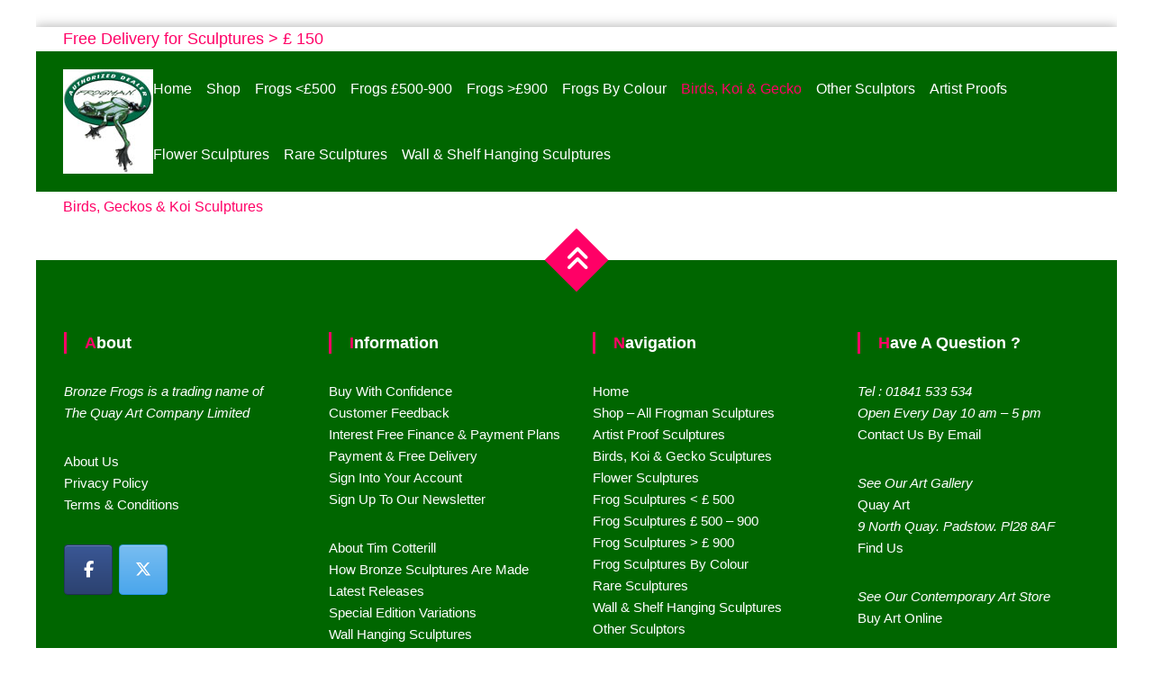

--- FILE ---
content_type: text/html; charset=UTF-8
request_url: https://bronze-frogs.co.uk/birds-geckos-koi/Wordsworth-p472235653
body_size: 32289
content:
<!DOCTYPE html>
<html lang="en-US">
<head>
	<meta charset="UTF-8">
	<meta name="viewport" content="width=device-width, initial-scale=1">
	<link rel="profile" href="https://gmpg.org/xfn/11">

	<title>Birds, Geckos &#038; Koi &#8211; Birds, Geckos &#038; Koi Sculptures &#8211; Bronze Frogs</title>
<meta name='robots' content='max-image-preview:large' />

<meta name="description" content="These bronze sculptures are created by Tim Cotterill and produced in the Frogman foundry. They are signed and numbered by the artist and include a Certificate of Authenticity."><meta http-equiv="x-dns-prefetch-control" content="on">
<link href="https://app.ecwid.com" rel="preconnect" crossorigin />
<link href="https://ecomm.events" rel="preconnect" crossorigin />
<link href="https://d1q3axnfhmyveb.cloudfront.net" rel="preconnect" crossorigin />
<link href="https://dqzrr9k4bjpzk.cloudfront.net" rel="preconnect" crossorigin />
<link href="https://d1oxsl77a1kjht.cloudfront.net" rel="preconnect" crossorigin>
<meta property="og:title" content="Birds, Geckos &amp; Koi">
<meta property="og:url" content="https://bronze-frogs.co.uk/birds-geckos-koi/Birds-Geckos-&amp;-Koi-c82729043">
<meta property="og:image" content="https://d2j6dbq0eux0bg.cloudfront.net/images/1615258/2025250098.jpg">
<meta property="og:site_name" content="The Quay Art Company t/a Bronze Frogs &amp; Buy Art Online">
<meta property="og:description" content="These bronze sculptures are created by Tim Cotterill and produced in the Frogman foundry. They are signed and numbered by the artist and include a Certificate of Authenticity.">
<meta property="og:type" content="website">
<meta name="twitter:card" content="summary_large_image">
<meta name="twitter:title" content="Birds, Geckos &amp; Koi">
<meta name="twitter:description" content="These bronze sculptures are created by Tim Cotterill and produced in the Frogman foundry. They are signed and numbered by the artist and include a Certificate of Authenticity.">
<meta name="twitter:image" content="https://d2j6dbq0eux0bg.cloudfront.net/images/1615258/2025250098.jpg"><link rel="canonical" href="https://bronze-frogs.co.uk/birds-geckos-koi/Birds-Geckos-&amp;-Koi-c82729043" />
<link rel="alternate" type="application/rss+xml" title="Bronze Frogs &raquo; Feed" href="https://bronze-frogs.co.uk/feed/" />
<link rel="alternate" type="application/rss+xml" title="Bronze Frogs &raquo; Comments Feed" href="https://bronze-frogs.co.uk/comments/feed/" />
<link rel="alternate" title="oEmbed (JSON)" type="application/json+oembed" href="https://bronze-frogs.co.uk/wp-json/oembed/1.0/embed?url=https%3A%2F%2Fbronze-frogs.co.uk%2Fbirds-geckos-koi%2FWordsworth-p472235653" />
<link rel="alternate" title="oEmbed (XML)" type="text/xml+oembed" href="https://bronze-frogs.co.uk/wp-json/oembed/1.0/embed?url=https%3A%2F%2Fbronze-frogs.co.uk%2Fbirds-geckos-koi%2FWordsworth-p472235653&#038;format=xml" />
		<!-- This site uses the Google Analytics by MonsterInsights plugin v9.11.1 - Using Analytics tracking - https://www.monsterinsights.com/ -->
							<script src="//www.googletagmanager.com/gtag/js?id=G-YE6Y07BEB5"  data-cfasync="false" data-wpfc-render="false" type="text/javascript" async></script>
			<script data-cfasync="false" data-wpfc-render="false" type="text/javascript">
				var mi_version = '9.11.1';
				var mi_track_user = true;
				var mi_no_track_reason = '';
								var MonsterInsightsDefaultLocations = {"page_location":"https:\/\/bronze-frogs.co.uk\/birds-geckos-koi\/Wordsworth-p472235653\/"};
								if ( typeof MonsterInsightsPrivacyGuardFilter === 'function' ) {
					var MonsterInsightsLocations = (typeof MonsterInsightsExcludeQuery === 'object') ? MonsterInsightsPrivacyGuardFilter( MonsterInsightsExcludeQuery ) : MonsterInsightsPrivacyGuardFilter( MonsterInsightsDefaultLocations );
				} else {
					var MonsterInsightsLocations = (typeof MonsterInsightsExcludeQuery === 'object') ? MonsterInsightsExcludeQuery : MonsterInsightsDefaultLocations;
				}

								var disableStrs = [
										'ga-disable-G-YE6Y07BEB5',
									];

				/* Function to detect opted out users */
				function __gtagTrackerIsOptedOut() {
					for (var index = 0; index < disableStrs.length; index++) {
						if (document.cookie.indexOf(disableStrs[index] + '=true') > -1) {
							return true;
						}
					}

					return false;
				}

				/* Disable tracking if the opt-out cookie exists. */
				if (__gtagTrackerIsOptedOut()) {
					for (var index = 0; index < disableStrs.length; index++) {
						window[disableStrs[index]] = true;
					}
				}

				/* Opt-out function */
				function __gtagTrackerOptout() {
					for (var index = 0; index < disableStrs.length; index++) {
						document.cookie = disableStrs[index] + '=true; expires=Thu, 31 Dec 2099 23:59:59 UTC; path=/';
						window[disableStrs[index]] = true;
					}
				}

				if ('undefined' === typeof gaOptout) {
					function gaOptout() {
						__gtagTrackerOptout();
					}
				}
								window.dataLayer = window.dataLayer || [];

				window.MonsterInsightsDualTracker = {
					helpers: {},
					trackers: {},
				};
				if (mi_track_user) {
					function __gtagDataLayer() {
						dataLayer.push(arguments);
					}

					function __gtagTracker(type, name, parameters) {
						if (!parameters) {
							parameters = {};
						}

						if (parameters.send_to) {
							__gtagDataLayer.apply(null, arguments);
							return;
						}

						if (type === 'event') {
														parameters.send_to = monsterinsights_frontend.v4_id;
							var hookName = name;
							if (typeof parameters['event_category'] !== 'undefined') {
								hookName = parameters['event_category'] + ':' + name;
							}

							if (typeof MonsterInsightsDualTracker.trackers[hookName] !== 'undefined') {
								MonsterInsightsDualTracker.trackers[hookName](parameters);
							} else {
								__gtagDataLayer('event', name, parameters);
							}
							
						} else {
							__gtagDataLayer.apply(null, arguments);
						}
					}

					__gtagTracker('js', new Date());
					__gtagTracker('set', {
						'developer_id.dZGIzZG': true,
											});
					if ( MonsterInsightsLocations.page_location ) {
						__gtagTracker('set', MonsterInsightsLocations);
					}
										__gtagTracker('config', 'G-YE6Y07BEB5', {"forceSSL":"true"} );
										window.gtag = __gtagTracker;										(function () {
						/* https://developers.google.com/analytics/devguides/collection/analyticsjs/ */
						/* ga and __gaTracker compatibility shim. */
						var noopfn = function () {
							return null;
						};
						var newtracker = function () {
							return new Tracker();
						};
						var Tracker = function () {
							return null;
						};
						var p = Tracker.prototype;
						p.get = noopfn;
						p.set = noopfn;
						p.send = function () {
							var args = Array.prototype.slice.call(arguments);
							args.unshift('send');
							__gaTracker.apply(null, args);
						};
						var __gaTracker = function () {
							var len = arguments.length;
							if (len === 0) {
								return;
							}
							var f = arguments[len - 1];
							if (typeof f !== 'object' || f === null || typeof f.hitCallback !== 'function') {
								if ('send' === arguments[0]) {
									var hitConverted, hitObject = false, action;
									if ('event' === arguments[1]) {
										if ('undefined' !== typeof arguments[3]) {
											hitObject = {
												'eventAction': arguments[3],
												'eventCategory': arguments[2],
												'eventLabel': arguments[4],
												'value': arguments[5] ? arguments[5] : 1,
											}
										}
									}
									if ('pageview' === arguments[1]) {
										if ('undefined' !== typeof arguments[2]) {
											hitObject = {
												'eventAction': 'page_view',
												'page_path': arguments[2],
											}
										}
									}
									if (typeof arguments[2] === 'object') {
										hitObject = arguments[2];
									}
									if (typeof arguments[5] === 'object') {
										Object.assign(hitObject, arguments[5]);
									}
									if ('undefined' !== typeof arguments[1].hitType) {
										hitObject = arguments[1];
										if ('pageview' === hitObject.hitType) {
											hitObject.eventAction = 'page_view';
										}
									}
									if (hitObject) {
										action = 'timing' === arguments[1].hitType ? 'timing_complete' : hitObject.eventAction;
										hitConverted = mapArgs(hitObject);
										__gtagTracker('event', action, hitConverted);
									}
								}
								return;
							}

							function mapArgs(args) {
								var arg, hit = {};
								var gaMap = {
									'eventCategory': 'event_category',
									'eventAction': 'event_action',
									'eventLabel': 'event_label',
									'eventValue': 'event_value',
									'nonInteraction': 'non_interaction',
									'timingCategory': 'event_category',
									'timingVar': 'name',
									'timingValue': 'value',
									'timingLabel': 'event_label',
									'page': 'page_path',
									'location': 'page_location',
									'title': 'page_title',
									'referrer' : 'page_referrer',
								};
								for (arg in args) {
																		if (!(!args.hasOwnProperty(arg) || !gaMap.hasOwnProperty(arg))) {
										hit[gaMap[arg]] = args[arg];
									} else {
										hit[arg] = args[arg];
									}
								}
								return hit;
							}

							try {
								f.hitCallback();
							} catch (ex) {
							}
						};
						__gaTracker.create = newtracker;
						__gaTracker.getByName = newtracker;
						__gaTracker.getAll = function () {
							return [];
						};
						__gaTracker.remove = noopfn;
						__gaTracker.loaded = true;
						window['__gaTracker'] = __gaTracker;
					})();
									} else {
										console.log("");
					(function () {
						function __gtagTracker() {
							return null;
						}

						window['__gtagTracker'] = __gtagTracker;
						window['gtag'] = __gtagTracker;
					})();
									}
			</script>
							<!-- / Google Analytics by MonsterInsights -->
		<style id='wp-img-auto-sizes-contain-inline-css' type='text/css'>
img:is([sizes=auto i],[sizes^="auto," i]){contain-intrinsic-size:3000px 1500px}
/*# sourceURL=wp-img-auto-sizes-contain-inline-css */
</style>
<link rel='stylesheet' id='litespeed-cache-dummy-css' href='https://bronze-frogs.co.uk/wp-content/plugins/litespeed-cache/assets/css/litespeed-dummy.css?ver=7ffacd1b0a4dd934af926d8ead728dd6' type='text/css' media='all' />
<link rel='stylesheet' id='wp-customer-reviews-3-frontend-css' href='https://bronze-frogs.co.uk/wp-content/plugins/wp-customer-reviews/css/wp-customer-reviews.css?ver=3.7.7' type='text/css' media='all' />
<link rel='stylesheet' id='wp-block-library-css' href='https://bronze-frogs.co.uk/wp-includes/css/dist/block-library/style.min.css?ver=7ffacd1b0a4dd934af926d8ead728dd6' type='text/css' media='all' />
<style id='global-styles-inline-css' type='text/css'>
:root{--wp--preset--aspect-ratio--square: 1;--wp--preset--aspect-ratio--4-3: 4/3;--wp--preset--aspect-ratio--3-4: 3/4;--wp--preset--aspect-ratio--3-2: 3/2;--wp--preset--aspect-ratio--2-3: 2/3;--wp--preset--aspect-ratio--16-9: 16/9;--wp--preset--aspect-ratio--9-16: 9/16;--wp--preset--color--black: #000000;--wp--preset--color--cyan-bluish-gray: #abb8c3;--wp--preset--color--white: #ffffff;--wp--preset--color--pale-pink: #f78da7;--wp--preset--color--vivid-red: #cf2e2e;--wp--preset--color--luminous-vivid-orange: #ff6900;--wp--preset--color--luminous-vivid-amber: #fcb900;--wp--preset--color--light-green-cyan: #7bdcb5;--wp--preset--color--vivid-green-cyan: #00d084;--wp--preset--color--pale-cyan-blue: #8ed1fc;--wp--preset--color--vivid-cyan-blue: #0693e3;--wp--preset--color--vivid-purple: #9b51e0;--wp--preset--gradient--vivid-cyan-blue-to-vivid-purple: linear-gradient(135deg,rgb(6,147,227) 0%,rgb(155,81,224) 100%);--wp--preset--gradient--light-green-cyan-to-vivid-green-cyan: linear-gradient(135deg,rgb(122,220,180) 0%,rgb(0,208,130) 100%);--wp--preset--gradient--luminous-vivid-amber-to-luminous-vivid-orange: linear-gradient(135deg,rgb(252,185,0) 0%,rgb(255,105,0) 100%);--wp--preset--gradient--luminous-vivid-orange-to-vivid-red: linear-gradient(135deg,rgb(255,105,0) 0%,rgb(207,46,46) 100%);--wp--preset--gradient--very-light-gray-to-cyan-bluish-gray: linear-gradient(135deg,rgb(238,238,238) 0%,rgb(169,184,195) 100%);--wp--preset--gradient--cool-to-warm-spectrum: linear-gradient(135deg,rgb(74,234,220) 0%,rgb(151,120,209) 20%,rgb(207,42,186) 40%,rgb(238,44,130) 60%,rgb(251,105,98) 80%,rgb(254,248,76) 100%);--wp--preset--gradient--blush-light-purple: linear-gradient(135deg,rgb(255,206,236) 0%,rgb(152,150,240) 100%);--wp--preset--gradient--blush-bordeaux: linear-gradient(135deg,rgb(254,205,165) 0%,rgb(254,45,45) 50%,rgb(107,0,62) 100%);--wp--preset--gradient--luminous-dusk: linear-gradient(135deg,rgb(255,203,112) 0%,rgb(199,81,192) 50%,rgb(65,88,208) 100%);--wp--preset--gradient--pale-ocean: linear-gradient(135deg,rgb(255,245,203) 0%,rgb(182,227,212) 50%,rgb(51,167,181) 100%);--wp--preset--gradient--electric-grass: linear-gradient(135deg,rgb(202,248,128) 0%,rgb(113,206,126) 100%);--wp--preset--gradient--midnight: linear-gradient(135deg,rgb(2,3,129) 0%,rgb(40,116,252) 100%);--wp--preset--font-size--small: 13px;--wp--preset--font-size--medium: 20px;--wp--preset--font-size--large: 36px;--wp--preset--font-size--x-large: 42px;--wp--preset--spacing--20: 0.44rem;--wp--preset--spacing--30: 0.67rem;--wp--preset--spacing--40: 1rem;--wp--preset--spacing--50: 1.5rem;--wp--preset--spacing--60: 2.25rem;--wp--preset--spacing--70: 3.38rem;--wp--preset--spacing--80: 5.06rem;--wp--preset--shadow--natural: 6px 6px 9px rgba(0, 0, 0, 0.2);--wp--preset--shadow--deep: 12px 12px 50px rgba(0, 0, 0, 0.4);--wp--preset--shadow--sharp: 6px 6px 0px rgba(0, 0, 0, 0.2);--wp--preset--shadow--outlined: 6px 6px 0px -3px rgb(255, 255, 255), 6px 6px rgb(0, 0, 0);--wp--preset--shadow--crisp: 6px 6px 0px rgb(0, 0, 0);}:where(.is-layout-flex){gap: 0.5em;}:where(.is-layout-grid){gap: 0.5em;}body .is-layout-flex{display: flex;}.is-layout-flex{flex-wrap: wrap;align-items: center;}.is-layout-flex > :is(*, div){margin: 0;}body .is-layout-grid{display: grid;}.is-layout-grid > :is(*, div){margin: 0;}:where(.wp-block-columns.is-layout-flex){gap: 2em;}:where(.wp-block-columns.is-layout-grid){gap: 2em;}:where(.wp-block-post-template.is-layout-flex){gap: 1.25em;}:where(.wp-block-post-template.is-layout-grid){gap: 1.25em;}.has-black-color{color: var(--wp--preset--color--black) !important;}.has-cyan-bluish-gray-color{color: var(--wp--preset--color--cyan-bluish-gray) !important;}.has-white-color{color: var(--wp--preset--color--white) !important;}.has-pale-pink-color{color: var(--wp--preset--color--pale-pink) !important;}.has-vivid-red-color{color: var(--wp--preset--color--vivid-red) !important;}.has-luminous-vivid-orange-color{color: var(--wp--preset--color--luminous-vivid-orange) !important;}.has-luminous-vivid-amber-color{color: var(--wp--preset--color--luminous-vivid-amber) !important;}.has-light-green-cyan-color{color: var(--wp--preset--color--light-green-cyan) !important;}.has-vivid-green-cyan-color{color: var(--wp--preset--color--vivid-green-cyan) !important;}.has-pale-cyan-blue-color{color: var(--wp--preset--color--pale-cyan-blue) !important;}.has-vivid-cyan-blue-color{color: var(--wp--preset--color--vivid-cyan-blue) !important;}.has-vivid-purple-color{color: var(--wp--preset--color--vivid-purple) !important;}.has-black-background-color{background-color: var(--wp--preset--color--black) !important;}.has-cyan-bluish-gray-background-color{background-color: var(--wp--preset--color--cyan-bluish-gray) !important;}.has-white-background-color{background-color: var(--wp--preset--color--white) !important;}.has-pale-pink-background-color{background-color: var(--wp--preset--color--pale-pink) !important;}.has-vivid-red-background-color{background-color: var(--wp--preset--color--vivid-red) !important;}.has-luminous-vivid-orange-background-color{background-color: var(--wp--preset--color--luminous-vivid-orange) !important;}.has-luminous-vivid-amber-background-color{background-color: var(--wp--preset--color--luminous-vivid-amber) !important;}.has-light-green-cyan-background-color{background-color: var(--wp--preset--color--light-green-cyan) !important;}.has-vivid-green-cyan-background-color{background-color: var(--wp--preset--color--vivid-green-cyan) !important;}.has-pale-cyan-blue-background-color{background-color: var(--wp--preset--color--pale-cyan-blue) !important;}.has-vivid-cyan-blue-background-color{background-color: var(--wp--preset--color--vivid-cyan-blue) !important;}.has-vivid-purple-background-color{background-color: var(--wp--preset--color--vivid-purple) !important;}.has-black-border-color{border-color: var(--wp--preset--color--black) !important;}.has-cyan-bluish-gray-border-color{border-color: var(--wp--preset--color--cyan-bluish-gray) !important;}.has-white-border-color{border-color: var(--wp--preset--color--white) !important;}.has-pale-pink-border-color{border-color: var(--wp--preset--color--pale-pink) !important;}.has-vivid-red-border-color{border-color: var(--wp--preset--color--vivid-red) !important;}.has-luminous-vivid-orange-border-color{border-color: var(--wp--preset--color--luminous-vivid-orange) !important;}.has-luminous-vivid-amber-border-color{border-color: var(--wp--preset--color--luminous-vivid-amber) !important;}.has-light-green-cyan-border-color{border-color: var(--wp--preset--color--light-green-cyan) !important;}.has-vivid-green-cyan-border-color{border-color: var(--wp--preset--color--vivid-green-cyan) !important;}.has-pale-cyan-blue-border-color{border-color: var(--wp--preset--color--pale-cyan-blue) !important;}.has-vivid-cyan-blue-border-color{border-color: var(--wp--preset--color--vivid-cyan-blue) !important;}.has-vivid-purple-border-color{border-color: var(--wp--preset--color--vivid-purple) !important;}.has-vivid-cyan-blue-to-vivid-purple-gradient-background{background: var(--wp--preset--gradient--vivid-cyan-blue-to-vivid-purple) !important;}.has-light-green-cyan-to-vivid-green-cyan-gradient-background{background: var(--wp--preset--gradient--light-green-cyan-to-vivid-green-cyan) !important;}.has-luminous-vivid-amber-to-luminous-vivid-orange-gradient-background{background: var(--wp--preset--gradient--luminous-vivid-amber-to-luminous-vivid-orange) !important;}.has-luminous-vivid-orange-to-vivid-red-gradient-background{background: var(--wp--preset--gradient--luminous-vivid-orange-to-vivid-red) !important;}.has-very-light-gray-to-cyan-bluish-gray-gradient-background{background: var(--wp--preset--gradient--very-light-gray-to-cyan-bluish-gray) !important;}.has-cool-to-warm-spectrum-gradient-background{background: var(--wp--preset--gradient--cool-to-warm-spectrum) !important;}.has-blush-light-purple-gradient-background{background: var(--wp--preset--gradient--blush-light-purple) !important;}.has-blush-bordeaux-gradient-background{background: var(--wp--preset--gradient--blush-bordeaux) !important;}.has-luminous-dusk-gradient-background{background: var(--wp--preset--gradient--luminous-dusk) !important;}.has-pale-ocean-gradient-background{background: var(--wp--preset--gradient--pale-ocean) !important;}.has-electric-grass-gradient-background{background: var(--wp--preset--gradient--electric-grass) !important;}.has-midnight-gradient-background{background: var(--wp--preset--gradient--midnight) !important;}.has-small-font-size{font-size: var(--wp--preset--font-size--small) !important;}.has-medium-font-size{font-size: var(--wp--preset--font-size--medium) !important;}.has-large-font-size{font-size: var(--wp--preset--font-size--large) !important;}.has-x-large-font-size{font-size: var(--wp--preset--font-size--x-large) !important;}
/*# sourceURL=global-styles-inline-css */
</style>

<style id='classic-theme-styles-inline-css' type='text/css'>
/*! This file is auto-generated */
.wp-block-button__link{color:#fff;background-color:#32373c;border-radius:9999px;box-shadow:none;text-decoration:none;padding:calc(.667em + 2px) calc(1.333em + 2px);font-size:1.125em}.wp-block-file__button{background:#32373c;color:#fff;text-decoration:none}
/*# sourceURL=/wp-includes/css/classic-themes.min.css */
</style>
<link rel='stylesheet' id='ecwid-css-css' href='https://bronze-frogs.co.uk/wp-content/plugins/ecwid-shopping-cart/css/frontend.css?ver=7.0.5' type='text/css' media='all' />
<link rel='stylesheet' id='sow-social-media-buttons-atom-c3cc3f0b8252-css' href='https://bronze-frogs.co.uk/wp-content/uploads/siteorigin-widgets/sow-social-media-buttons-atom-c3cc3f0b8252.css?ver=7ffacd1b0a4dd934af926d8ead728dd6' type='text/css' media='all' />
<link rel='stylesheet' id='font-awesome-4-css' href='https://bronze-frogs.co.uk/wp-content/themes/flash-pro/css/v4-shims.min.css?ver=4.7.0' type='text/css' media='all' />
<link rel='stylesheet' id='font-awesome-all-css' href='https://bronze-frogs.co.uk/wp-content/themes/flash-pro/css/all.min.css?ver=6.7.2' type='text/css' media='all' />
<link rel='stylesheet' id='font-awesome-solid-css' href='https://bronze-frogs.co.uk/wp-content/themes/flash-pro/css/solid.min.css?ver=6.7.2' type='text/css' media='all' />
<link rel='stylesheet' id='font-awesome-regular-css' href='https://bronze-frogs.co.uk/wp-content/themes/flash-pro/css/regular.min.css?ver=6.7.2' type='text/css' media='all' />
<link rel='stylesheet' id='font-awesome-brands-css' href='https://bronze-frogs.co.uk/wp-content/themes/flash-pro/css/brands.min.css?ver=6.7.2' type='text/css' media='all' />
<link rel='stylesheet' id='flash-style-css' href='https://bronze-frogs.co.uk/wp-content/themes/flash-pro/style.css?ver=7ffacd1b0a4dd934af926d8ead728dd6' type='text/css' media='all' />
<style id='flash-style-inline-css' type='text/css'>

/* Link Color */
#site-navigation ul li:hover > a,#site-navigation ul li.current-menu-item > a,#site-navigation ul li.current_page_item  > a,.main-navigation .current_page_ancestor > a,.main-navigation .current-menu-ancestor > a,#site-navigation ul.sub-menu li:hover > a,#site-navigation ul li ul.sub-menu li.menu-item-has-children ul li:hover > a,#site-navigation ul li ul.sub-menu li.menu-item-has-children:hover > .menu-item,body.transparent #masthead .header-bottom #site-navigation ul li:hover > .menu-item,body.transparent #masthead .header-bottom #site-navigation ul li:hover > a,body.transparent #masthead .header-bottom #site-navigation ul.sub-menu li:hover > a,body.transparent #masthead .header-bottom #site-navigation ul.sub-menu li.menu-item-has-children ul li:hover > a,body.transparent.header-sticky #masthead-sticky-wrapper #masthead .header-bottom #site-navigation ul.sub-menu li > a:hover,.tg-service-widget .service-title-wrap a:hover,.tg-service-widget .service-more,.feature-product-section .button-group button:hover ,.fun-facts-section .fun-facts-icon-wrap,.fun-facts-section .tg-fun-facts-widget.tg-fun-facts-layout-2 .counter-wrapper,.blog-section .row:nth-child(odd) .blog-content .entry-title a:hover,.blog-section .row:nth-child(even) .blog-content .entry-title a:hover ,.blog-section .tg-blog-widget-layout-2 .blog-content .read-more-container .read-more a,footer.footer-layout #top-footer .widget-title::first-letter,footer.footer-layout #top-footer .widget ul li a:hover,footer.footer-layout #bottom-footer .copyright .copyright-text a:hover,footer.footer-layout #bottom-footer .footer-menu ul li a:hover,.archive #primary .entry-content-block h2.entry-title a:hover,.blog #primary .entry-content-block h2.entry-title a:hover,#secondary .widget ul li a:hover,.woocommerce-Price-amount.amount,.team-wrapper .team-content-wrapper .team-social a:hover,.testimonial-container .testimonial-wrapper .testimonial-slide .testominial-content-wrapper .testimonial-icon,.footer-menu li a:hover,.tg-feature-product-filter-layout .button.is-checked:hover,.tg-service-widget.tg-service-layout-4 .service-icon-wrap,.blog-section .tg-blog-widget-layout-2 .entry-title a:hover,
	.blog-section .tg-blog-widget-layout-2 .read-more-container .read-more:hover a,
	.tg-blog-widget-layout-2 .read-more-container .entry-author:hover a,
	.tg-blog-widget-layout-2 .read-more-container .entry-author:hover,.blog-section .blog-wrapper.tg-blog-widget-layout-3 .entry-author:hover a, .blog-section .blog-wrapper.tg-blog-widget-layout-3 .entry-author:hover .fa,.entry-title a:hover,
	.blog-section .blog-wrapper.tg-blog-widget-layout-4 .read-more-container span:hover a, .blog-section .blog-wrapper.tg-blog-widget-layout-4 .read-more-container span:hover .fa,.blog-section .blog-wrapper.tg-blog-widget-layout-4 .read-more-container .read-more a,.blog-section .blog-wrapper.tg-blog-widget-layout-5 .entry-author:hover a, .blog-section .blog-wrapper.tg-blog-widget-layout-5 .entry-author:hover .fa, .entry-content a,
	.pg-custom .swiper-pagination-bullet.swiper-pagination-bullet-active {
			color: #ff0066;
}
.post .entry-content-block .entry-meta a:hover, .post .entry-content-block .entry-meta span:hover,#primary .entry-footer span a:hover,.entry-content .read-more-link:hover,.entry-summary .read-more-link:hover{
	color: #ff0066;
}
.widget_archive a:hover::before, .widget_categories a:hover:before, .widget_pages a:hover:before, .widget_meta a:hover:before, .widget_recent_comments a:hover:before, .widget_recent_entries a:hover:before, .widget_rss a:hover:before, .widget_nav_menu a:hover:before, .widget_archive li a:hover, .widget_categories li a:hover, .widget_pages li a:hover, .widget_meta li a:hover, .widget_recent_comments li a:hover, .widget_recent_entries li a:hover, .widget_rss li a:hover, .widget_nav_menu li a:hover, .widget_tag_cloud a:hover,#top-footer .widget ul li:hover a, #top-footer .widget ul li:hover a:before{
	color: #ff0066;
}
.blog-section .tg-blog-widget-layout-1 .tg-blog-widget:hover, #scroll-up,.header-bottom .search-wrap .search-box .searchform .btn:hover,.header-bottom .cart-wrap .flash-cart-views a span,body.transparent #masthead .header-bottom #site-navigation ul li a::before,.tg-slider-widget.slider-dark .swiper-wrapper .slider-content .btn-wrapper a:hover,.section-title-wrapper .section-title:after,.about-section .about-content-wrapper .btn-wrapper a,.tg-service-widget .service-icon-wrap,.team-wrapper .team-content-wrapper .team-designation:after,.blog-section .tg-blog-widget-layout-1:hover,.blog-section .tg-blog-widget-layout-2 .post-image .entry-date,.blog-section .tg-blog-widget-layout-2 .blog-content .post-readmore,.pricing-table-section .tg-pricing-table-widget:hover,.pricing-table-section .tg-pricing-table-widget.tg-pricing-table-layout-2 .pricing,.pricing-table-section .tg-pricing-table-widget.tg-pricing-table-layout-2 .btn-wrapper a,footer.footer-layout #top-footer .widget_tag_cloud .tagcloud a:hover,#secondary .widget-title:after, #secondary .searchform .btn:hover,#primary .searchform .btn:hover,  #respond #commentform .form-submit input,.woocommerce ul.products li.product .onsale,.woocommerce ul.products li.product .button,.woocommerce #respond input#submit.alt,.woocommerce a.button.alt,.woocommerce button.button.alt,.woocommerce input.button.alt,.added_to_cart.wc-forward,.testimonial-container .swiper-pagination.testimonial-pager .swiper-pagination-bullet:hover, .testimonial-container .swiper-pagination.testimonial-pager .swiper-pagination-bullet.swiper-pagination-bullet-active,.tg-service-widget.tg-service-layout-5 .service-icon-wrap .fa,.blog-section .blog-wrapper.tg-blog-widget-layout-3 .entry-date,.blog-section .blog-wrapper.tg-blog-widget-layout-4 .read-more-container:before,.blog-section .blog-wrapper.tg-blog-widget-layout-5 .entry-date ,.woocommerce .widget_price_filter .ui-slider .ui-slider-range,.woocommerce .widget_price_filter .ui-slider .ui-slider-handle,.header-bottom .wishlist a span,.yith-wcwl-wishlistexistsbrowse a,.woocommerce a.add_to_wishlist.button.alt {
	background-color: #ff0066;
}
.feature-product-section .tg-feature-product-layout-2 .tg-container .tg-column-wrapper .tg-feature-product-widget .featured-image-desc, .tg-team-widget.tg-team-layout-3 .team-wrapper .team-img .team-social {
	background-color: rgba( 255, 0, 102, 0.8);
}
#respond #commentform .form-submit input:hover,.call-to-action-section .btn-wrapper a:hover{
background-color: #eb0052;
}

.tg-slider-widget.slider-dark .swiper-wrapper .slider-content .btn-wrapper a:hover,footer.footer-layout #top-footer .widget_tag_cloud .tagcloud a:hover {
	border-color: #ff0066;
}
body.transparent.header-sticky #masthead-sticky-wrapper.is-sticky #masthead .header-bottom #site-navigation ul li.current-flash-item a, #site-navigation ul li.current-flash-item a, body.transparent.header-sticky #masthead-sticky-wrapper #masthead .header-bottom #site-navigation ul li:hover > a{
		color: #ff0066;
	}

.tg-service-widget .service-icon-wrap:after{
		border-top-color: #ff0066;
	}
body.transparent.header-sticky #masthead-sticky-wrapper #masthead .header-bottom .search-wrap .search-icon:hover, body.transparent #masthead .header-bottom .search-wrap .search-icon:hover, .header-bottom .search-wrap .search-icon:hover {
	border-color: #ff0066;
}
body.transparent.header-sticky #masthead-sticky-wrapper #masthead .header-bottom .search-wrap .search-icon:hover, body.transparent #masthead .header-bottom .search-wrap .search-icon:hover, .header-bottom .search-wrap .search-icon:hover {
	color: #ff0066;
}

.feature-product-section .tg-feature-product-widget .featured-image-desc::before,.blog-section .row:nth-child(odd) .tg-blog-widget:hover .post-image::before{
		border-right-color: #ff0066;
	}
.feature-product-section .tg-feature-product-widget .featured-image-desc::before,.blog-section .row:nth-child(odd) .tg-blog-widget:hover .post-image::before,footer.footer-layout #top-footer .widget-title,.blog-section .row:nth-child(2n) .tg-blog-widget:hover .post-image::before{
	border-left-color: #ff0066;
}
	.tg-service-widget .service-more:hover,.blog-section .blog-wrapper.tg-blog-widget-layout-4 .read-more-container .read-more a:hover{
	color: #eb0052;
}
.about-section .about-content-wrapper .btn-wrapper a:hover,.popular-batch,.tg-pricing-widget-block.tg-pricing-table-layout-1:hover .btn-wrapper a,.tg-pricing-widget-block.tg-pricing-table-layout-2 .btn-wrapper a:hover,
.tg-pricing-widget-block.tg-pricing-table-layout-3 .btn-wrapper a:hover,
.tg-pricing-widget-block.tg-pricing-table-layout-4 .btn-wrapper a:hover,.tg-pricing-widget-block.tg-pricing-table-layout-4.featured-pricing .btn-wrapper a{
	background-color: #eb0052;
}
.tg-pricing-widget-block.tg-pricing-table-layout-2 .pricing::before{
	border-bottom-color: #ff0066;
}
.tg-pricing-widget-block.tg-pricing-table-layout-1:hover,
.tg-pricing-widget-block.tg-pricing-table-layout-2 .pricing,.tg-pricing-widget-block.tg-pricing-table-layout-2 .btn-wrapper a,.tg-pricing-widget-block.tg-pricing-table-layout-3.featured-pricing .pricing-title-wrapper,.tg-pricing-widget-block.tg-pricing-table-layout-3 .btn-wrapper a,.tg-pricing-widget-block.tg-pricing-table-layout-4 .btn-wrapper a,.tg-pricing-widget-block.tg-pricing-table-layout-4.featured-pricing{
	background-color: #ff0066;
}
.tg-pricing-widget-block.tg-pricing-table-layout-3 .pricing-table-title,.tg-pricing-widget-block.tg-pricing-table-layout-4 .pricing,.tg-pricing-widget-block.tg-pricing-table-layout-4 .pricing .price{
	color: #ff0066;
}
.divider,.tg-team-widget.tg-team-layout-5 .team-designation,.tg-team-widget.tg-team-layout-5 .team-social a{
	color: #ff0066;
}
.tg-team-widget.tg-team-layout-5 .team-social a:hover{
	color: #eb0052;
}
.tg-team-widget.tg-team-layout-4:hover .team-img::before{
	background-color: rgba( 255, 0, 102, 0.8);
}
.call-to-action-section .btn-wrapper a:hover{
	border-color: #eb0052;
}
.tg-team-widget.tg-team-layout-4 .team-content-wrapper{
	border-bottom-color: #ff0066;
}
.tg-fun-facts-widget.tg-fun-facts-layout-5:hover,.tg-fun-facts-widget.tg-fun-facts-layout-6 .fun-facts-wrapper,.tg-fun-facts-widget.tg-fun-facts-layout-6 .fun-facts-wrapper::before{
	background-color: #ff0066;
}
.tg-fun-facts-widget.tg-fun-facts-layout-6 .fun-facts-wrapper::after{
	border-bottom-color: #ff0066;
}
.tg-fun-facts-widget.tg-fun-facts-layout-5:hover{
	border-color: #ff0066;
}
.testimonial-container .testimonial-icon{
	color: #ff0066;
}
.tg-testimonial-widget.tg-testimonial-widget-layout-2 .testimonial-container .testimonial-client-detail .testimonial-img img,.tg-testimonial-widget.tg-testimonial-widget-layout-3 .testimonial-container .testimonial-client-detail .testimonial-img{
	border-color: #ff0066;
}
.progress-bar-rating{
	background-color: #ff0066;
}
.tab-list ul li.ui-tabs-active.ui-state-active a{
	color: #ff0066;
}
.woocommerce ul.products li.product .button:hover, .woocommerce #respond input#submit.alt:hover, .woocommerce a.button.alt:hover, .woocommerce button.button.alt:hover, .woocommerce input.button.alt:hover{
	background-color: #eb0052;
}
.wc-cat-content .wc-cat-content-number{
	color: #ff0066;
}
#preloader span{
	--blue : #ff0066;
	background: #ff0066;
}
.cp-flip:before,.cp-eclipse,.cp-boxes:before,.cp-boxes:after,.cp-bubble{
	background: #ff0066;
}
.cp-bubble:before,.cp-bubble:after{
	background-color: #ff0066;
}
.cp-round:after,.cp-skeleton{
	border-top-color: #ff0066;
}
.cp-skeleton:before,.cp-eclipse:after{
	border-left-color: #ff0066;
}
.cp-skeleton:after,.cp-eclipse:before{
	border-right-color: #ff0066;
}
.tribe-list-widget li:hover .tribe-event-start-date,.tribe-list-widget li:hover .tribe-event-title-block::after,.tribe-events-widget-link a,.tribe-list-widget li:hover .tribe-event-title-block,.wpcf7-form input[type="submit"]{
	background-color: #ff0066;
}
.tribe-events-widget-link a:hover,.wpcf7-form input[type="submit"]:hover{
	background-color: #eb0052;
}
.tribe-list-widget li:hover .tribe-event-title-block::after{
	border-color: #ff0066;
}
.woocommerce .widget_price_filter .price_slider_wrapper .ui-widget-content{
	background-color: #eb0052;
}
.yith-wcwl-wishlistexistsbrowse a:hover,.woocommerce a.add_to_wishlist.button.alt:hover{
	background-color: #eb0052;
}
.tg-button{
	background-color: #ff0066;
}
.tg-button:hover{
	background-color: #eb0052;
}
@media(max-width: 980px){
	#site-navigation ul li.menu-item-has-children .sub-toggle{
		background-color: #ff0066;
	}
}

@media screen and ( min-width: 980px ) {
	.menu-item-has-children:hover > .sub-toggle,#site-navigation ul li ul.sub-menu li.menu-item-has-children:hover .sub-toggle {
		color: #ff0066;
	}
}

@media screen and (min-width: 56.875em) {
	.main-navigation li:hover > a,
	.main-navigation li.focus > a {
		color: #ff0066;
	}
}


	/* Main Text Color */
	.tg-slider-widget .swiper-button-next::before, .tg-slider-widget .swiper-button-prev::before, .section-title-wrapper .section-title,.tg-service-widget .service-title-wrap a ,.team-wrapper .team-content-wrapper .team-title a,.tg-testimonial-widget-layout-3 .testimonial-container .testimonial-wrapper .testimonial-slide .testimonial-client-detail .client-detail-block .testimonial-title,.tg-testimonial-widget-layout-2 .testimonial-container .testimonial-wrapper .testimonial-slide .testimonial-client-detail .client-detail-block .testimonial-title,.tg-testimonial-widget-layout-1 .testimonial-container .testimonial-wrapper .testimonial-slide .testimonial-client-detail .client-detail-block .testimonial-title,.blog-section .row:nth-child(odd) .blog-content .entry-title a,.blog-section .row:nth-child(even) .blog-content .entry-title a,.pricing-table-section .tg-pricing-table-widget .pricing-table-title ,.pricing-table-section .tg-pricing-table-widget .pricing,.pricing-table-section .tg-pricing-table-widget .btn-wrapper a,.pricing-table-section .tg-pricing-table-widget.standard .popular-batch,.single-post #primary .author-description .author-description-block .author-title,.section-title-wrapper .section-title,.tg-service-widget .service-title-wrap a,.tg-service-widget .service-title-wrap a {
		color: #000000;
	}
	.header-bottom .search-wrap .search-box .searchform .btn, .pg-custom .swiper-pagination-bullet.swiper-pagination-bullet-active, .swiper-pagination-progressbar .swiper-pagination-progressbar-fill, .tg-slider-widget .swiper-wrapper .slider-content .btn-wrapper a:hover,.testimonial-container .swiper-pagination.testimonial-pager .swiper-pagination-bullet{
		background-color: #000000;
	}

	.pg-custom .swiper-pagination-bullet.swiper-pagination-bullet-active {
		border-color: #000000;
	}

	.feature-product-section .tg-feature-product-layout-2 .tg-container .tg-column-wrapper .tg-feature-product-widget .featured-image-desc::before{
		border-right-color: #000000;
	}
	.woocommerce ul.products li.product h3,.wc-cat-content .wc-cat-content-title,.section-title,.blog-section .tg-blog-widget-layout-2 .entry-title a,.entry-title a,.team-wrapper .team-title,.tg-pricing-widget-block .pricing-table-title{
		color: #000000;
	}


	/* Secondary Text Color */
	.tg-service-widget .service-content-wrap,.section-title-wrapper .section-description,.team-wrapper .team-content-wrapper .team-content,.testimonial-container .testimonial-wrapper .testimonial-slide .testominial-content-wrapper .testimonial-content,body, button, input, select, textarea,.archive #primary .entry-content-block .entry-content, .blog #primary .entry-content-block .entry-content {
		color: #000000;
	}
	.tg-service-widget.tg-service-layout-4 .service-content-wrap,.tg-service-widget.tg-service-layout-5 .service-content-wrap,.section-description,.entry-content, .entry-summary,.blog-section .blog-wrapper.tg-blog-widget-layout-3 .tg-blog-widget:hover .entry-summary,.blog-section .blog-wrapper.tg-blog-widget-layout-4 .tg-blog-widget:hover .entry-summary,.blog-section .blog-wrapper.tg-blog-widget-layout-5 .tg-blog-widget:hover .entry-summary,.blog-section .row:nth-child(2n+1) .entry-summary,.blog-section .row:nth-child(2n) .entry-summary,.tg-pricing-widget-block .pricing-table-features li,.comment-content{
		color: #000000;
	}


				.site-branding {
					margin: 0 auto 0 0;
				}

				.site-branding {
					clip: rect(1px, 1px, 1px, 1px);
					position: absolute !important;
					height: 1px;
					width: 1px;
					overflow: hidden;
				}
			
/*# sourceURL=flash-style-inline-css */
</style>
<!--n2css--><!--n2js--><script type="text/javascript" src="https://bronze-frogs.co.uk/wp-includes/js/jquery/jquery.min.js?ver=3.7.1" id="jquery-core-js"></script>
<script type="text/javascript" src="https://bronze-frogs.co.uk/wp-includes/js/jquery/jquery-migrate.min.js?ver=3.4.1" id="jquery-migrate-js"></script>
<script type="text/javascript" src="https://bronze-frogs.co.uk/wp-content/plugins/wp-customer-reviews/js/wp-customer-reviews.js?ver=3.7.7" id="wp-customer-reviews-3-frontend-js"></script>
<script type="text/javascript" src="https://bronze-frogs.co.uk/wp-content/plugins/google-analytics-for-wordpress/assets/js/frontend-gtag.min.js?ver=9.11.1" id="monsterinsights-frontend-script-js" async="async" data-wp-strategy="async"></script>
<script data-cfasync="false" data-wpfc-render="false" type="text/javascript" id='monsterinsights-frontend-script-js-extra'>/* <![CDATA[ */
var monsterinsights_frontend = {"js_events_tracking":"true","download_extensions":"doc,pdf,ppt,zip,xls,docx,pptx,xlsx","inbound_paths":"[]","home_url":"https:\/\/bronze-frogs.co.uk","hash_tracking":"false","v4_id":"G-YE6Y07BEB5"};/* ]]> */
</script>
<link rel="https://api.w.org/" href="https://bronze-frogs.co.uk/wp-json/" /><link rel="alternate" title="JSON" type="application/json" href="https://bronze-frogs.co.uk/wp-json/wp/v2/pages/5893" /><link rel="EditURI" type="application/rsd+xml" title="RSD" href="https://bronze-frogs.co.uk/xmlrpc.php?rsd" />

<script data-cfasync="false" data-no-optimize="1" type="text/javascript">
window.ec = window.ec || Object()
window.ec.config = window.ec.config || Object();
window.ec.config.enable_canonical_urls = true;
window.ec.config.chameleon = window.ec.config.chameleon || Object();
window.ec.config.chameleon.font = "auto";
window.ec.config.chameleon.colors = "auto";
window.ec.config.storefrontUrls = window.ec.config.storefrontUrls || {};
window.ec.config.storefrontUrls.cleanUrls = true;

            window.ec.config.canonical_base_url = 'https://bronze-frogs.co.uk/birds-geckos-koi/';
            window.ec.config.baseUrl = '/birds-geckos-koi/';
            window.ec.storefront = window.ec.storefront || {};
            window.ec.storefront.sharing_button_link = 'DIRECT_PAGE_URL';
</script>
<script type="text/javascript">
(function(url){
	if(/(?:Chrome\/26\.0\.1410\.63 Safari\/537\.31|WordfenceTestMonBot)/.test(navigator.userAgent)){ return; }
	var addEvent = function(evt, handler) {
		if (window.addEventListener) {
			document.addEventListener(evt, handler, false);
		} else if (window.attachEvent) {
			document.attachEvent('on' + evt, handler);
		}
	};
	var removeEvent = function(evt, handler) {
		if (window.removeEventListener) {
			document.removeEventListener(evt, handler, false);
		} else if (window.detachEvent) {
			document.detachEvent('on' + evt, handler);
		}
	};
	var evts = 'contextmenu dblclick drag dragend dragenter dragleave dragover dragstart drop keydown keypress keyup mousedown mousemove mouseout mouseover mouseup mousewheel scroll'.split(' ');
	var logHuman = function() {
		if (window.wfLogHumanRan) { return; }
		window.wfLogHumanRan = true;
		var wfscr = document.createElement('script');
		wfscr.type = 'text/javascript';
		wfscr.async = true;
		wfscr.src = url + '&r=' + Math.random();
		(document.getElementsByTagName('head')[0]||document.getElementsByTagName('body')[0]).appendChild(wfscr);
		for (var i = 0; i < evts.length; i++) {
			removeEvent(evts[i], logHuman);
		}
	};
	for (var i = 0; i < evts.length; i++) {
		addEvent(evts[i], logHuman);
	}
})('//bronze-frogs.co.uk/?wordfence_lh=1&hid=6A630AC7D7F95337C77F286D20F8E971');
</script><link rel="apple-touch-icon" sizes="57x57" href="/wp-content/uploads/fbrfg/apple-touch-icon-57x57.png">
<link rel="apple-touch-icon" sizes="114x114" href="/wp-content/uploads/fbrfg/apple-touch-icon-114x114.png">
<link rel="apple-touch-icon" sizes="72x72" href="/wp-content/uploads/fbrfg/apple-touch-icon-72x72.png">
<link rel="apple-touch-icon" sizes="144x144" href="/wp-content/uploads/fbrfg/apple-touch-icon-144x144.png">
<link rel="apple-touch-icon" sizes="60x60" href="/wp-content/uploads/fbrfg/apple-touch-icon-60x60.png">
<link rel="apple-touch-icon" sizes="120x120" href="/wp-content/uploads/fbrfg/apple-touch-icon-120x120.png">
<link rel="apple-touch-icon" sizes="76x76" href="/wp-content/uploads/fbrfg/apple-touch-icon-76x76.png">
<link rel="apple-touch-icon" sizes="152x152" href="/wp-content/uploads/fbrfg/apple-touch-icon-152x152.png">
<link rel="apple-touch-icon" sizes="180x180" href="/wp-content/uploads/fbrfg/apple-touch-icon-180x180.png">
<link rel="shortcut icon" href="/wp-content/uploads/fbrfg/favicon.ico">
<link rel="icon" type="image/png" href="/wp-content/uploads/fbrfg/favicon-192x192.png" sizes="192x192">
<link rel="icon" type="image/png" href="/wp-content/uploads/fbrfg/favicon-160x160.png" sizes="160x160">
<link rel="icon" type="image/png" href="/wp-content/uploads/fbrfg/favicon-96x96.png" sizes="96x96">
<link rel="icon" type="image/png" href="/wp-content/uploads/fbrfg/favicon-16x16.png" sizes="16x16">
<link rel="icon" type="image/png" href="/wp-content/uploads/fbrfg/favicon-32x32.png" sizes="32x32">
<meta name="msapplication-TileColor" content="#da532c">
<meta name="msapplication-TileImage" content="/wp-content/uploads/fbrfg/mstile-144x144.png">
<meta name="msapplication-config" content="/wp-content/uploads/fbrfg/browserconfig.xml">		<style type="text/css" id="wp-custom-css">
			.site-footer a { 
color: #fefefe; 
} 
.site-footer a:hover { 
color: #ff0066; 
}
#site-navigation .menu-toggle {
color: #fff;
}
@media (max-width: 980px) {
#site-navigation.toggled ul li a {
color: #000;
}
}
#preloader span {
    background: #ff0066 !important;
}
.scroll-up-footer #footer-scroll-up {
    background: #ff0066 !important;
}
.navigation .nav-links a{
    background: #f06;
}
.nav-links .nav-previous {
    float: left;
    margin-bottom: 15px;
}
.nav-links .nav-next {
    float: right;
}
		</style>
		<style id="kirki-inline-styles">#site-navigation li,#site-navigation ul li li,body{font-family:-apple-system, BlinkMacSystemFont, "Segoe UI", Roboto, Oxygen-Sans, Ubuntu, Cantarell, "Helvetica Neue", sans-serif;font-size:18px;font-weight:400;color:#000000;}#secondary .widget-title{font-family:-apple-system, BlinkMacSystemFont, "Segoe UI", Roboto, Oxygen-Sans, Ubuntu, Cantarell, "Helvetica Neue", sans-serif;font-size:16px;font-weight:700;letter-spacing:0px;line-height:1.5;text-align:inherit;text-transform:none;color:#ffffff;}h1{font-family:-apple-system, BlinkMacSystemFont, "Segoe UI", Roboto, Oxygen-Sans, Ubuntu, Cantarell, "Helvetica Neue", sans-serif;font-size:36px;font-weight:400;letter-spacing:0px;line-height:1.5;text-align:inherit;text-transform:none;color:#000000;}h2{font-family:-apple-system, BlinkMacSystemFont, "Segoe UI", Roboto, Oxygen-Sans, Ubuntu, Cantarell, "Helvetica Neue", sans-serif;font-size:30px;font-weight:400;letter-spacing:0px;line-height:1.5;text-align:inherit;text-transform:none;color:#000000;}h3{font-family:-apple-system, BlinkMacSystemFont, "Segoe UI", Roboto, Oxygen-Sans, Ubuntu, Cantarell, "Helvetica Neue", sans-serif;font-size:25px;font-weight:400;letter-spacing:0px;line-height:1.5;text-align:inherit;text-transform:none;color:#000000;}h4{font-family:-apple-system, BlinkMacSystemFont, "Segoe UI", Roboto, Oxygen-Sans, Ubuntu, Cantarell, "Helvetica Neue", sans-serif;font-size:20px;font-weight:400;letter-spacing:0px;line-height:1.5;text-align:inherit;text-transform:none;color:#000000;}h5{font-family:-apple-system, BlinkMacSystemFont, "Segoe UI", Roboto, Oxygen-Sans, Ubuntu, Cantarell, "Helvetica Neue", sans-serif;font-size:18px;font-weight:400;letter-spacing:0px;line-height:1.5;text-align:inherit;text-transform:none;color:#000000;}h6{font-family:-apple-system, BlinkMacSystemFont, "Segoe UI", Roboto, Oxygen-Sans, Ubuntu, Cantarell, "Helvetica Neue", sans-serif;font-size:16px;font-weight:400;letter-spacing:0px;line-height:1.5;text-align:inherit;text-transform:none;color:#000000;}.site-header .header-top{background-color:#ffffff;}.header-top .contact-info li, .header-top .left-content,.contact-info span, .header-top .right-content{color:#ff0066;}.site-header .header-bottom, #site-navigation ul.sub-menu, .menu ul li ul.children{background-color:#006600;}.site-title a, .site-description, .site-header .widget *{color:#ffffff;}#site-navigation ul li{padding-right:16px;font-family:-apple-system, BlinkMacSystemFont, "Segoe UI", Roboto, Oxygen-Sans, Ubuntu, Cantarell, "Helvetica Neue", sans-serif;font-weight:400;letter-spacing:0px;}#site-navigation ul li a,.transparent.header-sticky .is-sticky #site-navigation ul li a{color:#ffffff;}#site-navigation ul li:hover > a,body.transparent.header-sticky #masthead-sticky-wrapper #masthead .header-bottom #site-navigation ul li:hover > a{color:#ff0066;}#site-navigation ul li.current-menu-item > a, #site-navigation ul li.current_page_item > a,#site-navigation ul li.current-menu-item > a, #site-navigation ul li.current_page_item > a, body.transparent.header-sticky #masthead-sticky-wrapper.is-sticky #masthead .header-bottom #site-navigation ul li.current-flash-item a, #site-navigation ul li.current-flash-item a{color:#ff0066;}#site-navigation ul li ul li:hover{background-color:#ff0066;}#site-navigation ul li a{font-size:16px;}#site-navigation ul li ul.sub-menu, #site-navigation ul li ul.children{background-color:#000000;}#site-navigation ul.sub-menu li a{color:#ffffff;font-size:14px;}#site-navigation ul.sub-menu li:hover > a{color:#ff0066;}#site-navigation ul.sub-menu li.current-menu-item a{color:#ff0066;}#site-navigation ul li ul li{font-family:-apple-system, BlinkMacSystemFont, "Segoe UI", Roboto, Oxygen-Sans, Ubuntu, Cantarell, "Helvetica Neue", sans-serif;font-weight:400;letter-spacing:0px;}#site-navigation.toggled ul li a{color:#000000;}#site-navigation.toggled ul li.current-menu-item > a{color:#ff0066;}.breadcrumb-trail.breadcrumbs .trail-title{font-size:16px;}.breadcrumb-trail.breadcrumbs .trail-items li span, .breadcrumb-trail.breadcrumbs .trail-items li span a{font-size:10px;color:#006600;}.breadcrumb-trail.breadcrumbs{background-color:#ffffff;}.breadcrumb-trail h1{color:#ff0066;}#top-footer{background:#006600;background-color:#006600;}#bottom-footer{background-color:#006600;}#bottom-footer .copyright-text a, .footer-menu li a{color:#ff0066;}</style><link rel='stylesheet' id='sow-social-media-buttons-atom-d7ba2e93ad6b-css' href='https://bronze-frogs.co.uk/wp-content/uploads/siteorigin-widgets/sow-social-media-buttons-atom-d7ba2e93ad6b.css?ver=7ffacd1b0a4dd934af926d8ead728dd6' type='text/css' media='all' />
<link rel='stylesheet' id='siteorigin-widget-icon-font-fontawesome-css' href='https://bronze-frogs.co.uk/wp-content/plugins/so-widgets-bundle/icons/fontawesome/style.css?ver=7ffacd1b0a4dd934af926d8ead728dd6' type='text/css' media='all' />
</head>

<body class="wp-singular page-template-default page page-id-5893 wp-custom-logo wp-embed-responsive wp-theme-flash-pro ecwid-shopping-cart group-blog boxed rounded-social-menu non-transparent left-logo-right-menu full-width">


	<div id="preloader-background">
					<div id="spinners">
				<div id="preloader">
					<span></span>
					<span></span>
					<span></span>
					<span></span>
					<span></span>
				</div>
			</div>
			</div>


<div id="page" class="site">
	<a class="skip-link screen-reader-text" href="#content">Skip to content</a>

	<div id="top-sidebar">
			</div>

	
	<header id="masthead" class="site-header" role="banner">
					<div class="header-top">
				<div class="tg-container">
					<div class="wpml-button wpml-button-">
</div>
					<div class="left-content">
						<p>Free Delivery for Sculptures &gt; £ 150</p>					</div>
					<div class="right-content">
											</div>
				</div>
			</div>
		
		<div class="header-bottom">
			<div class="tg-container">
				
												<div class="logo">
		<figure class="logo-image">
		<a href="https://bronze-frogs.co.uk/" class="custom-logo-link" rel="home"><img width="100" height="116" src="https://bronze-frogs.co.uk/wp-content/uploads/2015/01/FMAuthorizedDealerLogo.jpg" class="custom-logo" alt="Bronze Frogs" decoding="async" /></a>			</figure>
	
	<div class="logo-text site-branding">
					<p class="site-title"><a href="https://bronze-frogs.co.uk/" rel="home">Bronze Frogs</a></p>
					<p class="site-description">Tim Cotterill Sculptures</p>
			</div>
</div>

																		
				
					
<div class="site-navigation-wrapper">
	<div class="site-navigation-container">
		<nav id="site-navigation" class="main-navigation submenu-shadow" role="navigation">
		<div class="menu-toggle">
			<i class="fa fa-bars"></i>
		</div>
		<div class="menu-main-menu-container"><ul id="primary-menu" class="menu"><li id="menu-item-5957" class="menu-item menu-item-type-post_type menu-item-object-page menu-item-home menu-item-5957"><a href="https://bronze-frogs.co.uk/">Home</a></li>
<li id="menu-item-950" class="menu-item menu-item-type-post_type menu-item-object-page menu-item-950"><a href="https://bronze-frogs.co.uk/frog-sculptures-tim-cotterill-the-frogman/">Shop</a></li>
<li id="menu-item-5912" class="menu-item menu-item-type-post_type menu-item-object-page menu-item-5912"><a href="https://bronze-frogs.co.uk/frogs-cost-less-than-500-tim-cotterill/">Frogs <£500</a></li>
<li id="menu-item-5911" class="menu-item menu-item-type-post_type menu-item-object-page menu-item-5911"><a href="https://bronze-frogs.co.uk/frogs-cost-between-500-and-900-tim-cotterill/">Frogs £500-900</a></li>
<li id="menu-item-5910" class="menu-item menu-item-type-post_type menu-item-object-page menu-item-5910"><a href="https://bronze-frogs.co.uk/frogs-cost-greater-than-900-tim-cotterill/">Frogs >£900</a></li>
<li id="menu-item-6025" class="menu-item menu-item-type-post_type menu-item-object-page menu-item-6025"><a href="https://bronze-frogs.co.uk/tim-cotterill-frog-sculptures-by-colour/">Frogs By Colour</a></li>
<li id="menu-item-5913" class="menu-item menu-item-type-post_type menu-item-object-page current-menu-item page_item page-item-5893 current_page_item menu-item-5913"><a href="https://bronze-frogs.co.uk/birds-geckos-koi/" aria-current="page">Birds, Koi &#038; Gecko</a></li>
<li id="menu-item-5620" class="menu-item menu-item-type-post_type menu-item-object-page menu-item-5620"><a href="https://bronze-frogs.co.uk/bronze-resin-nickel-glass-sculptures/">Other Sculptors</a></li>
<li id="menu-item-6220" class="menu-item menu-item-type-post_type menu-item-object-page menu-item-6220"><a href="https://bronze-frogs.co.uk/artist-proof-bronze-sculptures-tim-cotterill/">Artist Proofs</a></li>
<li id="menu-item-6221" class="menu-item menu-item-type-post_type menu-item-object-page menu-item-6221"><a href="https://bronze-frogs.co.uk/bronze-flowers-sculptures-tim-cotterill/">Flower Sculptures</a></li>
<li id="menu-item-6223" class="menu-item menu-item-type-post_type menu-item-object-page menu-item-6223"><a href="https://bronze-frogs.co.uk/rare-bronze-sculptures-tim-cotterill/">Rare Sculptures</a></li>
<li id="menu-item-6224" class="menu-item menu-item-type-post_type menu-item-object-page menu-item-6224"><a href="https://bronze-frogs.co.uk/wall-shelf-hanging-bronze-sculptures/">Wall &#038; Shelf Hanging Sculptures</a></li>
</ul></div>	</nav><!-- #site-navigation -->
	
		</div>
</div>

					<div class="header-action-container">
																							</div>

					
							</div>
		</div>
	</header><!-- #masthead -->

	
	
	
	
		<nav id="flash-breadcrumbs"
		     class="breadcrumb-trail breadcrumbs pageheader-small">
			<div class="tg-container">
				<h1 class="trail-title">Birds, Geckos &#038; Koi Sculptures</h1>							</div>
		</nav>

	
	
	<div id="content" class="site-content">
		<div class="tg-container">

	
	<div id="primary" class="content-area">
		<main id="main" class="site-main" role="main">

			
<article id="post-5893" class="post-5893 page type-page status-publish hentry">

	
	<div class="entry-content">
				<!--noptimize-->
		<script data-cfasync="false" data-no-optimize="1">
			if( typeof document.documentElement.id == 'undefined' || document.documentElement.id === '' ) {
				document.documentElement.id = 'ecwid_html';
			}

			if( typeof document.body.id == 'undefined' || document.body.id === '' ) {
				document.body.id = 'ecwid_body';
			}
		</script>
		<!--/noptimize-->
				<!--noptimize-->
		<script data-cfasync="false" data-no-optimize="1" type="text/javascript">
			function createClass(name,rules){
				var style = document.createElement('style');
				style.type = 'text/css';
				document.getElementsByTagName('head')[0].appendChild(style);
				if(!(style.sheet||{}).insertRule) 
					(style.styleSheet || style.sheet).addRule(name, rules);
				else
					style.sheet.insertRule(name+'{'+rules+'}',0);

				document.addEventListener("DOMContentLoaded", function() {
					var static = document.getElementById('static-ec-store-container');
					static.parentNode.removeChild(static);
				});
			}
			createClass('#static-ec-store-container','display:none;');
		</script>
		<!--/noptimize-->
		<div id="dynamic-ec-store-container" class=""><!-- Ecwid shopping cart plugin v 7.0.5 --><!--noptimize--><script data-cfasync="false" data-no-optimize="1" src="https://app.ecwid.com/script.js?1615258&data_platform=wporg&lang=en"></script><script data-cfasync="false" data-no-optimize="1">if (typeof jQuery !== undefined && jQuery.mobile) { jQuery.mobile.hashListeningEnabled = false; jQuery.mobile.pushStateEnabled=false; }</script><!--/noptimize--><div id="ecwid-store-1615258" class="ecwid-shopping-cart-product-browser" data-ecwid-default-category-id="82729043"></div><script data-cfasync="false" data-no-optimize="1" type="text/javascript">xProductBrowser("id=ecwid-store-1615258","views=grid(20,3) list(60) table(60)","defaultCategoryId=82729043","default_page=");</script><!-- END Ecwid Shopping Cart v 7.0.5 --></div>
<div id="static-ec-store-container"><div class="static-content"><div lang="en" class="ec-storefront-v3-ssr ecwid-no-touch ecwid-supports-cssanimations ec-size ec-size--xxs ec-size--xs ec-size--s ec-size--m ec-size--l ec-size--xl ecwid-responsive ecwid-no-dragndrop" style="opacity:0;"><a id="ec-storefront-v3-top-scroller" style="width:0;height:0;position:absolute;display:block;"></a><!--[--><div><div class="ecwid-productBrowser ecwid-productBrowser-v3 ecwid-productBrowser-CategoryPage ecwid-productBrowser-CategoryPage-82729043"><div><div><div class="ecwid-productBrowser-head"></div><div><div class="ec-wrapper"><!--[--><!--[--><style>
</style><div class="ec-store ec-store__category-page ec-store__category-page--82729043 ec-store--small-category-images ec-store--small-product-images"><div class="ec-store__content-wrapper ec-store__content-wrapper--wide"><div><!--[--><div class="ec-page-title"><h1 class="page-title__name ec-header-h1"><!--[-->Birds, Geckos & Koi <!--]--></h1><!--[--><div class="ec-breadcrumbs" aria-label="Breadcrumbs" role="region"><!--[--><!--[--><a href="https://bronze-frogs.co.uk/birds-geckos-koi/" class="breadcrumbs__link ec-link ec-link--muted" data-category-id="0"><!--[-->Store<!--]--></a><span class="breadcrumbs__delimiter ec-text-muted">/</span><!--]--><!--[--><a href="https://bronze-frogs.co.uk/birds-geckos-koi/Bronze-Sculptures-c20779807" class="breadcrumbs__link ec-link ec-link--muted" data-category-id="20779807"><!--[-->Bronze Sculptures<!--]--></a><span class="breadcrumbs__delimiter ec-text-muted">/</span><!--]--><!--[--><a href="https://bronze-frogs.co.uk/birds-geckos-koi/Birds-Geckos-&-Koi-c82729043" class="breadcrumbs__link ec-link ec-link--muted breadcrumbs__link--last" data-category-id="82729043"><!--[-->Birds, Geckos & Koi<!--]--></a><!----><!--]--><!--]--></div><!--]--></div><!--]--><!--[--><!--[--><div class="ec-grid grid__wrap"><div class="grid__description"><div class="grid__description-inner"><p>These bronze sculptures are created by Tim Cotterill and produced in the Frogman foundry. They are signed and numbered by the artist and include a Certificate of Authenticity.</p></div></div><div><section class=""><!----><div class="grid__sort ec-text-muted"><!----><div class="form-control form-control--select-inline grid-sort__item grid-sort__item--sortby"><label for="ec-products-sort"><div class="form-control__select-text">Sort by</div><select id="ec-products-sort" class="form-control__select"><!--[--><option value="">We recommend</option><option value="addedTimeDesc">Newest arrivals</option><option value="priceAsc">Price: Low to High</option><option value="priceDesc">Price: High to Low</option><option value="nameAsc" selected>Name: A to Z</option><option value="nameDesc">Name: Z to A</option><!--]--></select></label><div class="form-control__arrow"><svg width="12" height="12" viewBox="0 0 12 12" xmlns="http://www.w3.org/2000/svg"><path d="M11 4L6 9 1 4" fill="none" fill-rule="evenodd" stroke="currentColor" stroke-width="1" stroke-linecap="round" stroke-linejoin="round"></path></svg></div></div></div></section><div class="grid__wrap"><div class="grid__filters"><div class="ec-filters ec-filters--inline ec-filters--right ec-filters--animation-closed ec-filters--section-opened ec-filters--sticky-bar"><div class="ec-filters__wrap"><div class="ec-filters__wrap-inner"><div class="ec-filters__top"><h2 class="ec-filters__title ec-header-h2">Filters</h2><div class="ec-filter__clear"><a class="ec-link ec-link--muted ec-filters__clear-all-link" tabindex="0" href="javascript:" role="button">Clear all</a></div></div><div class="ec-filters__summary"><!----><div class="ec-filters__applied ec-filters__applied--empty"><div class="ec-filters__applied-head"><div class="ec-filter__head"><div class="ec-filter__name ec-header-h6"><div class="ec-filter__name-inner">Filters</div></div><div class="ec-filter__clear"><a class="ec-link ec-link--muted ec-filters__clear-all-link" tabindex="0" href="javascript:" role="button">Clear all</a></div></div></div><div class="ec-filters__applied-body"><!--[--><!--]--></div></div></div><div class="ec-filters__body"><div><!----></div><div class="filters-button-container"><div class="form-control form-control--button form-control--large form-control--primary form-control--flexible form-control--done"><button class="form-control__button" type="button"><!----><!----><span class="form-control__button-text"><!--[-->Show items<!--]--></span><!----></button></div></div></div></div></div><div class="filters-sticky-bar"><div class="form-control form-control--button form-control--large form-control--primary form-control--flexible form-control--done"><button class="form-control__button" type="button"><!----><!----><span class="form-control__button-text"><!--[-->Show items<!--]--></span><!----></button></div></div></div><div class="ec-filters__products"><!----><!--[--><!--[--><!--[--><!----><!----><!----><!--]--><!----><div class="grid__wrap-inner"><div class="grid__products grid__products--classic grid__products--layout-center grid__products--aspect-ratio-1333 grid__products--small-items" data-items="17" data-cols="6" style="max-width:10000px;"><!--[--><div class="grid-product grid-product--id-493526941 grid-product--has-shadow"><div class="grid-product__wrap" data-product-id="493526941"><div class="grid-product__scroller grid-product__scroller--id-493526941"></div><div class="grid-product__wrap-inner"><!--[--><a href="https://bronze-frogs.co.uk/birds-geckos-koi/Amelia-p493526941" class="grid-product__image" title="Amelia" data-product-id="493526941"><!--[--><div class="grid-product__spacer"><div class="grid-product__spacer-inner"></div></div><div class="grid-product__bg" style="background-color:#ffffff;"></div><div class="grid-product__image-wrap"><!----><img  src="https://d2j6dbq0eux0bg.cloudfront.net/images/1615258/3232849205.jpg" srcset="https://d2j6dbq0eux0bg.cloudfront.net/images/1615258/3232849205.jpg 1x" alt="Amelia" title="Amelia" width="2560" height="1696" loading="lazy" style="width:100%;height:auto;margin-top:4.375000000000007%;" class="grid-product__picture" decoding="async"><!----></div><div class="grid-product__shadow ec-text-muted"><div class="grid-product__shadow-inner">Amelia</div></div><div class="grid__clearfix"></div><div class="grid-product__hover-wrap"><!----><!----><!----><!----><!----><!----></div><!--]--></a><!----><a href="https://bronze-frogs.co.uk/birds-geckos-koi/Amelia-p493526941" class="grid-product__title" title="Amelia" data-product-id="493526941"><!--[--><!----><!----><div class="grid-product__title-inner">Amelia</div><!----><!--]--></a><!----><!----><!----><div class="grid-product__price"><!----><div class="grid-product__price-amount"><div class="grid-product__price-value ec-price-item"><!--[-->£5,185.00<!--]--></div></div><!----><!----><!----><!----></div><!----><!----><!----><!----><!--]--></div></div><script>
  (function () {
    var container = document.querySelector(`.grid-product--id-493526941`);
    var img = container?.getElementsByTagName(`img`)[0];
    if (!img) return;
    if (!img.complete || img.naturalHeight === 0) {
      container?.classList.add(`grid-product--loading`);
      function callback(){
        container?.classList.remove(`grid-product--loading`);
        img.removeEventListener(`load`, callback);
      };
      img?.addEventListener(`load`, callback);
    }
   })();
  </script></div><div class="grid-product grid-product--id-56651250 grid-product--has-shadow"><div class="grid-product__wrap" data-product-id="56651250"><div class="grid-product__scroller grid-product__scroller--id-56651250"></div><div class="grid-product__wrap-inner"><!--[--><a href="https://bronze-frogs.co.uk/birds-geckos-koi/Big-Blue-p56651250" class="grid-product__image" title="Big Blue" data-product-id="56651250"><!--[--><div class="grid-product__spacer"><div class="grid-product__spacer-inner"></div></div><div class="grid-product__bg" style="background-color:#ffffff;"></div><div class="grid-product__image-wrap"><!----><img  src="https://d2j6dbq0eux0bg.cloudfront.net/images/1615258/820438775.jpg" srcset="https://d2j6dbq0eux0bg.cloudfront.net/images/1615258/820438775.jpg 1x" alt="Big Blue" title="Big Blue" width="389" height="251" loading="lazy" style="width:100%;height:auto;margin-top:5.23778920308483%;" class="grid-product__picture" decoding="async"><!----></div><div class="grid-product__shadow ec-text-muted"><div class="grid-product__shadow-inner">Big Blue</div></div><div class="grid__clearfix"></div><div class="grid-product__hover-wrap"><!----><!----><!----><!----><!----><!----></div><!--]--></a><!----><a href="https://bronze-frogs.co.uk/birds-geckos-koi/Big-Blue-p56651250" class="grid-product__title" title="Big Blue" data-product-id="56651250"><!--[--><!----><!----><div class="grid-product__title-inner">Big Blue</div><!----><!--]--></a><!----><!----><!----><div class="grid-product__price"><!----><div class="grid-product__price-amount"><div class="grid-product__price-value ec-price-item"><!--[-->£945.00<!--]--></div></div><!----><!----><!----><!----></div><!----><!----><!----><!----><!--]--></div></div><script>
  (function () {
    var container = document.querySelector(`.grid-product--id-56651250`);
    var img = container?.getElementsByTagName(`img`)[0];
    if (!img) return;
    if (!img.complete || img.naturalHeight === 0) {
      container?.classList.add(`grid-product--loading`);
      function callback(){
        container?.classList.remove(`grid-product--loading`);
        img.removeEventListener(`load`, callback);
      };
      img?.addEventListener(`load`, callback);
    }
   })();
  </script></div><div class="grid-product grid-product--id-472236886 grid-product--has-shadow"><div class="grid-product__wrap" data-product-id="472236886"><div class="grid-product__scroller grid-product__scroller--id-472236886"></div><div class="grid-product__wrap-inner"><!--[--><a href="https://bronze-frogs.co.uk/birds-geckos-koi/Byron-p472236886" class="grid-product__image" title="Byron" data-product-id="472236886"><!--[--><div class="grid-product__spacer"><div class="grid-product__spacer-inner"></div></div><div class="grid-product__bg" style="background-color:#ffffff;"></div><div class="grid-product__image-wrap"><!----><img  src="https://d2j6dbq0eux0bg.cloudfront.net/images/1615258/3114651786.jpg" srcset="https://d2j6dbq0eux0bg.cloudfront.net/images/1615258/3114651786.jpg 1x" alt="Byron" title="Byron" width="1417" height="1240" loading="lazy" style="width:auto;height:100%;margin-left:7.147177419354833%;" class="grid-product__picture" decoding="async"><!----></div><div class="grid-product__shadow ec-text-muted"><div class="grid-product__shadow-inner">Byron</div></div><div class="grid__clearfix"></div><div class="grid-product__hover-wrap"><!----><!----><!----><!----><!----><!----></div><!--]--></a><!----><a href="https://bronze-frogs.co.uk/birds-geckos-koi/Byron-p472236886" class="grid-product__title" title="Byron" data-product-id="472236886"><!--[--><!----><!----><div class="grid-product__title-inner">Byron</div><!----><!--]--></a><!----><!----><!----><div class="grid-product__price"><!----><div class="grid-product__price-amount"><div class="grid-product__price-value ec-price-item"><!--[-->£870.00<!--]--></div></div><!----><!----><!----><!----></div><!----><!----><!----><!----><!--]--></div></div><script>
  (function () {
    var container = document.querySelector(`.grid-product--id-472236886`);
    var img = container?.getElementsByTagName(`img`)[0];
    if (!img) return;
    if (!img.complete || img.naturalHeight === 0) {
      container?.classList.add(`grid-product--loading`);
      function callback(){
        container?.classList.remove(`grid-product--loading`);
        img.removeEventListener(`load`, callback);
      };
      img?.addEventListener(`load`, callback);
    }
   })();
  </script></div><div class="grid-product grid-product--id-60084038 grid-product--has-shadow"><div class="grid-product__wrap" data-product-id="60084038"><div class="grid-product__scroller grid-product__scroller--id-60084038"></div><div class="grid-product__wrap-inner"><!--[--><a href="https://bronze-frogs.co.uk/birds-geckos-koi/Churchill-p60084038" class="grid-product__image" title="Churchill" data-product-id="60084038"><!--[--><div class="grid-product__spacer"><div class="grid-product__spacer-inner"></div></div><div class="grid-product__bg" style="background-color:#ffffff;"></div><div class="grid-product__image-wrap"><!----><img  src="https://d2j6dbq0eux0bg.cloudfront.net/images/1615258/592625956.jpg" srcset="https://d2j6dbq0eux0bg.cloudfront.net/images/1615258/592625956.jpg 1x" alt="Churchill" title="Churchill" width="745" height="802" loading="lazy" style="width:auto;height:100%;margin-left:15.165211970074807%;" class="grid-product__picture" decoding="async"><!----></div><div class="grid-product__shadow ec-text-muted"><div class="grid-product__shadow-inner">Churchill</div></div><div class="grid__clearfix"></div><div class="grid-product__hover-wrap"><!----><!----><!----><!----><!----><!----></div><!--]--></a><!----><a href="https://bronze-frogs.co.uk/birds-geckos-koi/Churchill-p60084038" class="grid-product__title" title="Churchill" data-product-id="60084038"><!--[--><!----><!----><div class="grid-product__title-inner">Churchill</div><!----><!--]--></a><!----><!----><!----><div class="grid-product__price"><!----><div class="grid-product__price-amount"><div class="grid-product__price-value ec-price-item"><!--[-->£2,145.00<!--]--></div></div><!----><!----><!----><!----></div><!----><!----><!----><!----><!--]--></div></div><script>
  (function () {
    var container = document.querySelector(`.grid-product--id-60084038`);
    var img = container?.getElementsByTagName(`img`)[0];
    if (!img) return;
    if (!img.complete || img.naturalHeight === 0) {
      container?.classList.add(`grid-product--loading`);
      function callback(){
        container?.classList.remove(`grid-product--loading`);
        img.removeEventListener(`load`, callback);
      };
      img?.addEventListener(`load`, callback);
    }
   })();
  </script></div><div class="grid-product grid-product--id-130670993 grid-product--has-shadow"><div class="grid-product__wrap" data-product-id="130670993"><div class="grid-product__scroller grid-product__scroller--id-130670993"></div><div class="grid-product__wrap-inner"><!--[--><a href="https://bronze-frogs.co.uk/birds-geckos-koi/Cocorico-Bronze-Rooster-p130670993" class="grid-product__image" title="Cocorico - Bronze Rooster" data-product-id="130670993"><!--[--><div class="grid-product__spacer"><div class="grid-product__spacer-inner"></div></div><div class="grid-product__bg" style="background-color:#fefefe;"></div><div class="grid-product__image-wrap"><!----><img  src="https://d2j6dbq0eux0bg.cloudfront.net/images/1615258/996872800.jpg" srcset="https://d2j6dbq0eux0bg.cloudfront.net/images/1615258/996872800.jpg 1x" alt="Cocorico - Bronze Rooster" title="Cocorico - Bronze Rooster" width="425" height="383" loading="lazy" style="width:auto;height:100%;margin-left:8.387728459530017%;" class="grid-product__picture" decoding="async"><!----></div><div class="grid-product__shadow ec-text-muted"><div class="grid-product__shadow-inner">Cocorico - Bronze Rooster</div></div><div class="grid__clearfix"></div><div class="grid-product__hover-wrap"><!----><!----><!----><!----><!----><!----></div><!--]--></a><!----><a href="https://bronze-frogs.co.uk/birds-geckos-koi/Cocorico-Bronze-Rooster-p130670993" class="grid-product__title" title="Cocorico - Bronze Rooster" data-product-id="130670993"><!--[--><!----><!----><div class="grid-product__title-inner">Cocorico - Bronze Rooster</div><!----><!--]--></a><!----><!----><!----><div class="grid-product__price"><!----><div class="grid-product__price-amount"><div class="grid-product__price-value ec-price-item"><!--[-->£2,080.00<!--]--></div></div><!----><!----><!----><!----></div><!----><!----><!----><!----><!--]--></div></div><script>
  (function () {
    var container = document.querySelector(`.grid-product--id-130670993`);
    var img = container?.getElementsByTagName(`img`)[0];
    if (!img) return;
    if (!img.complete || img.naturalHeight === 0) {
      container?.classList.add(`grid-product--loading`);
      function callback(){
        container?.classList.remove(`grid-product--loading`);
        img.removeEventListener(`load`, callback);
      };
      img?.addEventListener(`load`, callback);
    }
   })();
  </script></div><div class="grid-product grid-product--id-235260304 grid-product--has-shadow"><div class="grid-product__wrap" data-product-id="235260304"><div class="grid-product__scroller grid-product__scroller--id-235260304"></div><div class="grid-product__wrap-inner"><!--[--><a href="https://bronze-frogs.co.uk/birds-geckos-koi/Hamilton-p235260304" class="grid-product__image" title="Hamilton" data-product-id="235260304"><!--[--><div class="grid-product__spacer"><div class="grid-product__spacer-inner"></div></div><div class="grid-product__bg" style="background-color:#fefefe;"></div><div class="grid-product__image-wrap"><!----><img  src="https://d2j6dbq0eux0bg.cloudfront.net/images/1615258/1651088363.jpg" srcset="https://d2j6dbq0eux0bg.cloudfront.net/images/1615258/1651088363.jpg 1x" alt="Hamilton" title="Hamilton" width="484" height="320" loading="lazy" style="width:100%;height:auto;margin-top:4.442148760330575%;" class="grid-product__picture" decoding="async"><!----></div><div class="grid-product__shadow ec-text-muted"><div class="grid-product__shadow-inner">Hamilton</div></div><div class="grid__clearfix"></div><div class="grid-product__hover-wrap"><!----><!----><!----><!----><!----><!----></div><!--]--></a><!----><a href="https://bronze-frogs.co.uk/birds-geckos-koi/Hamilton-p235260304" class="grid-product__title" title="Hamilton" data-product-id="235260304"><!--[--><!----><!----><div class="grid-product__title-inner">Hamilton</div><!----><!--]--></a><!----><!----><!----><div class="grid-product__price"><!----><div class="grid-product__price-amount"><div class="grid-product__price-value ec-price-item"><!--[-->£1,750.00<!--]--></div></div><!----><!----><!----><!----></div><!----><!----><!----><!----><!--]--></div></div><script>
  (function () {
    var container = document.querySelector(`.grid-product--id-235260304`);
    var img = container?.getElementsByTagName(`img`)[0];
    if (!img) return;
    if (!img.complete || img.naturalHeight === 0) {
      container?.classList.add(`grid-product--loading`);
      function callback(){
        container?.classList.remove(`grid-product--loading`);
        img.removeEventListener(`load`, callback);
      };
      img?.addEventListener(`load`, callback);
    }
   })();
  </script></div><div class="grid-product grid-product--id-99191040 grid-product--has-shadow"><div class="grid-product__wrap" data-product-id="99191040"><div class="grid-product__scroller grid-product__scroller--id-99191040"></div><div class="grid-product__wrap-inner"><!--[--><a href="https://bronze-frogs.co.uk/birds-geckos-koi/Lovebirds-AP-p99191040" class="grid-product__image" title="Lovebirds AP" data-product-id="99191040"><!--[--><div class="grid-product__spacer"><div class="grid-product__spacer-inner"></div></div><div class="grid-product__bg" style="background-color:#ffffff;"></div><div class="grid-product__image-wrap"><!----><img  src="https://d2j6dbq0eux0bg.cloudfront.net/images/1615258/689627045.jpg" srcset="https://d2j6dbq0eux0bg.cloudfront.net/images/1615258/689627045.jpg 1x" alt="Lovebirds AP" title="Lovebirds AP" width="4928" height="3264" loading="lazy" style="width:100%;height:auto;margin-top:4.383116883116882%;" class="grid-product__picture" decoding="async"><!----></div><div class="grid-product__shadow ec-text-muted"><div class="grid-product__shadow-inner">Lovebirds AP</div></div><div class="grid__clearfix"></div><div class="grid-product__hover-wrap"><!----><!----><!----><!----><!----><!----></div><!--]--></a><!----><a href="https://bronze-frogs.co.uk/birds-geckos-koi/Lovebirds-AP-p99191040" class="grid-product__title" title="Lovebirds AP" data-product-id="99191040"><!--[--><!----><!----><div class="grid-product__title-inner">Lovebirds AP</div><!----><!--]--></a><!----><!----><!----><div class="grid-product__price"><!----><div class="grid-product__price-amount"><div class="grid-product__price-value ec-price-item"><!--[-->£2,118.00<!--]--></div></div><!----><!----><!----><!----></div><!----><!----><!----><!----><!--]--></div></div><script>
  (function () {
    var container = document.querySelector(`.grid-product--id-99191040`);
    var img = container?.getElementsByTagName(`img`)[0];
    if (!img) return;
    if (!img.complete || img.naturalHeight === 0) {
      container?.classList.add(`grid-product--loading`);
      function callback(){
        container?.classList.remove(`grid-product--loading`);
        img.removeEventListener(`load`, callback);
      };
      img?.addEventListener(`load`, callback);
    }
   })();
  </script></div><div class="grid-product grid-product--id-73563406 grid-product--has-shadow"><div class="grid-product__wrap" data-product-id="73563406"><div class="grid-product__scroller grid-product__scroller--id-73563406"></div><div class="grid-product__wrap-inner"><!--[--><a href="https://bronze-frogs.co.uk/birds-geckos-koi/Mellow-Yellow-p73563406" class="grid-product__image" title="Mellow Yellow" data-product-id="73563406"><!--[--><div class="grid-product__spacer"><div class="grid-product__spacer-inner"></div></div><div class="grid-product__bg" style="background-color:#ffffff;"></div><div class="grid-product__image-wrap"><!----><img  src="https://d2j6dbq0eux0bg.cloudfront.net/images/1615258/820438831.jpg" srcset="https://d2j6dbq0eux0bg.cloudfront.net/images/1615258/820438831.jpg 1x" alt="Mellow Yellow" title="Mellow Yellow" width="297" height="298" loading="lazy" style="width:auto;height:100%;margin-left:12.625838926174495%;" class="grid-product__picture" decoding="async"><!----></div><div class="grid-product__shadow ec-text-muted"><div class="grid-product__shadow-inner">Mellow Yellow</div></div><div class="grid__clearfix"></div><div class="grid-product__hover-wrap"><!----><!----><!----><!----><!----><!----></div><!--]--></a><!----><a href="https://bronze-frogs.co.uk/birds-geckos-koi/Mellow-Yellow-p73563406" class="grid-product__title" title="Mellow Yellow" data-product-id="73563406"><!--[--><!----><!----><div class="grid-product__title-inner">Mellow Yellow</div><!----><!--]--></a><!----><!----><!----><div class="grid-product__price"><!----><div class="grid-product__price-amount"><div class="grid-product__price-value ec-price-item"><!--[-->£755.00<!--]--></div></div><!----><!----><!----><!----></div><!----><!----><!----><!----><!--]--></div></div><script>
  (function () {
    var container = document.querySelector(`.grid-product--id-73563406`);
    var img = container?.getElementsByTagName(`img`)[0];
    if (!img) return;
    if (!img.complete || img.naturalHeight === 0) {
      container?.classList.add(`grid-product--loading`);
      function callback(){
        container?.classList.remove(`grid-product--loading`);
        img.removeEventListener(`load`, callback);
      };
      img?.addEventListener(`load`, callback);
    }
   })();
  </script></div><div class="grid-product grid-product--id-767774032 grid-product--has-shadow"><div class="grid-product__wrap" data-product-id="767774032"><div class="grid-product__scroller grid-product__scroller--id-767774032"></div><div class="grid-product__wrap-inner"><!--[--><a href="https://bronze-frogs.co.uk/birds-geckos-koi/Nelson-p767774032" class="grid-product__image" title="Nelson" data-product-id="767774032"><!--[--><div class="grid-product__spacer"><div class="grid-product__spacer-inner"></div></div><div class="grid-product__bg" style="background-color:#ffffff;"></div><div class="grid-product__image-wrap"><div class="grid-product__label grid-product__label--New-0021" is-only-preorder-available="false"><div class="ec-label label--custom" style="color:#4ecdc4;"><div class="label__text"><!--[-->New !<!--]--></div></div></div><img  src="https://d2j6dbq0eux0bg.cloudfront.net/images/1615258/5054401282.jpg" srcset="https://d2j6dbq0eux0bg.cloudfront.net/images/1615258/5054401282.jpg 1x" alt="Nelson" title="Nelson" width="632" height="741" loading="lazy" style="width:auto;height:100%;margin-left:18.016194331983804%;" class="grid-product__picture" decoding="async"><!----></div><div class="grid-product__shadow ec-text-muted"><div class="grid-product__shadow-inner">Nelson</div></div><div class="grid__clearfix"></div><div class="grid-product__hover-wrap"><!----><!----><!----><!----><!----><!----></div><!--]--></a><!----><a href="https://bronze-frogs.co.uk/birds-geckos-koi/Nelson-p767774032" class="grid-product__title" title="Nelson" data-product-id="767774032"><!--[--><!----><!----><div class="grid-product__title-inner">Nelson</div><!----><!--]--></a><!----><!----><!----><div class="grid-product__price"><!----><div class="grid-product__price-amount"><div class="grid-product__price-value ec-price-item"><!--[-->£895.00<!--]--></div></div><!----><!----><!----><!----></div><!----><!----><!----><!----><!--]--></div></div><script>
  (function () {
    var container = document.querySelector(`.grid-product--id-767774032`);
    var img = container?.getElementsByTagName(`img`)[0];
    if (!img) return;
    if (!img.complete || img.naturalHeight === 0) {
      container?.classList.add(`grid-product--loading`);
      function callback(){
        container?.classList.remove(`grid-product--loading`);
        img.removeEventListener(`load`, callback);
      };
      img?.addEventListener(`load`, callback);
    }
   })();
  </script></div><div class="grid-product grid-product--id-444120457 grid-product--has-shadow"><div class="grid-product__wrap" data-product-id="444120457"><div class="grid-product__scroller grid-product__scroller--id-444120457"></div><div class="grid-product__wrap-inner"><!--[--><a href="https://bronze-frogs.co.uk/birds-geckos-koi/Shackleton-p444120457" class="grid-product__image" title="Shackleton" data-product-id="444120457"><!--[--><div class="grid-product__spacer"><div class="grid-product__spacer-inner"></div></div><div class="grid-product__bg" style="background-color:#ffffff;"></div><div class="grid-product__image-wrap"><!----><img  src="https://d2j6dbq0eux0bg.cloudfront.net/images/1615258/2930513441.jpg" srcset="https://d2j6dbq0eux0bg.cloudfront.net/images/1615258/2930513441.jpg 1x" alt="Shackleton" title="Shackleton" width="1239" height="1696" loading="lazy" style="width:auto;height:100%;margin-left:22.604658018867923%;" class="grid-product__picture" decoding="async"><!----></div><div class="grid-product__shadow ec-text-muted"><div class="grid-product__shadow-inner">Shackleton</div></div><div class="grid__clearfix"></div><div class="grid-product__hover-wrap"><!----><!----><!----><!----><!----><!----></div><!--]--></a><!----><a href="https://bronze-frogs.co.uk/birds-geckos-koi/Shackleton-p444120457" class="grid-product__title" title="Shackleton" data-product-id="444120457"><!--[--><!----><!----><div class="grid-product__title-inner">Shackleton</div><!----><!--]--></a><!----><!----><!----><div class="grid-product__price"><!----><div class="grid-product__price-amount"><div class="grid-product__price-value ec-price-item"><!--[-->£3,120.00<!--]--></div></div><!----><!----><!----><!----></div><!----><!----><!----><!----><!--]--></div></div><script>
  (function () {
    var container = document.querySelector(`.grid-product--id-444120457`);
    var img = container?.getElementsByTagName(`img`)[0];
    if (!img) return;
    if (!img.complete || img.naturalHeight === 0) {
      container?.classList.add(`grid-product--loading`);
      function callback(){
        container?.classList.remove(`grid-product--loading`);
        img.removeEventListener(`load`, callback);
      };
      img?.addEventListener(`load`, callback);
    }
   })();
  </script></div><div class="grid-product grid-product--id-698416514 grid-product--has-shadow"><div class="grid-product__wrap" data-product-id="698416514"><div class="grid-product__scroller grid-product__scroller--id-698416514"></div><div class="grid-product__wrap-inner"><!--[--><a href="https://bronze-frogs.co.uk/birds-geckos-koi/Shangri-La-p698416514" class="grid-product__image" title="Shangri-La" data-product-id="698416514"><!--[--><div class="grid-product__spacer"><div class="grid-product__spacer-inner"></div></div><div class="grid-product__bg" style="background-color:#ffffff;"></div><div class="grid-product__image-wrap"><div class="grid-product__label grid-product__label--Signature" is-only-preorder-available="false"><div class="ec-label label--custom" style="color:#c758c7;"><div class="label__text"><!--[-->Signature<!--]--></div></div></div><img  src="https://d2j6dbq0eux0bg.cloudfront.net/images/1615258/4557985871.jpg" srcset="https://d2j6dbq0eux0bg.cloudfront.net/images/1615258/4557985871.jpg 1x" alt="Shangri-La" title="Shangri-La" width="2560" height="1696" loading="lazy" style="width:100%;height:auto;margin-top:4.375000000000007%;" class="grid-product__picture" decoding="async"><!----></div><div class="grid-product__shadow ec-text-muted"><div class="grid-product__shadow-inner">Shangri-La</div></div><div class="grid__clearfix"></div><div class="grid-product__hover-wrap"><!----><!----><!----><!----><!----><!----></div><!--]--></a><!----><a href="https://bronze-frogs.co.uk/birds-geckos-koi/Shangri-La-p698416514" class="grid-product__title" title="Shangri-La" data-product-id="698416514"><!--[--><!----><!----><div class="grid-product__title-inner">Shangri-La</div><!----><!--]--></a><!----><!----><!----><div class="grid-product__price"><!----><div class="grid-product__price-amount"><div class="grid-product__price-value ec-price-item"><!--[-->£13,800.00<!--]--></div></div><!----><!----><!----><!----></div><!----><!----><!----><!----><!--]--></div></div><script>
  (function () {
    var container = document.querySelector(`.grid-product--id-698416514`);
    var img = container?.getElementsByTagName(`img`)[0];
    if (!img) return;
    if (!img.complete || img.naturalHeight === 0) {
      container?.classList.add(`grid-product--loading`);
      function callback(){
        container?.classList.remove(`grid-product--loading`);
        img.removeEventListener(`load`, callback);
      };
      img?.addEventListener(`load`, callback);
    }
   })();
  </script></div><div class="grid-product grid-product--id-54383088 grid-product--has-shadow"><div class="grid-product__wrap" data-product-id="54383088"><div class="grid-product__scroller grid-product__scroller--id-54383088"></div><div class="grid-product__wrap-inner"><!--[--><a href="https://bronze-frogs.co.uk/birds-geckos-koi/Small-Fry-p54383088" class="grid-product__image" title="Small Fry" data-product-id="54383088"><!--[--><div class="grid-product__spacer"><div class="grid-product__spacer-inner"></div></div><div class="grid-product__bg" style="background-color:#ffffff;"></div><div class="grid-product__image-wrap"><!----><img  src="https://d2j6dbq0eux0bg.cloudfront.net/images/1615258/820438851.jpg" srcset="https://d2j6dbq0eux0bg.cloudfront.net/images/1615258/820438851.jpg 1x" alt="Small Fry" title="Small Fry" width="393" height="214" loading="lazy" style="width:100%;height:auto;margin-top:10.273536895674303%;" class="grid-product__picture" decoding="async"><!----></div><div class="grid-product__shadow ec-text-muted"><div class="grid-product__shadow-inner">Small Fry</div></div><div class="grid__clearfix"></div><div class="grid-product__hover-wrap"><!----><!----><!----><!----><!----><!----></div><!--]--></a><!----><a href="https://bronze-frogs.co.uk/birds-geckos-koi/Small-Fry-p54383088" class="grid-product__title" title="Small Fry" data-product-id="54383088"><!--[--><!----><!----><div class="grid-product__title-inner">Small Fry</div><!----><!--]--></a><!----><!----><!----><div class="grid-product__price"><!----><div class="grid-product__price-amount"><div class="grid-product__price-value ec-price-item"><!--[-->£1,075.00<!--]--></div></div><!----><!----><!----><!----></div><!----><!----><!----><!----><!--]--></div></div><script>
  (function () {
    var container = document.querySelector(`.grid-product--id-54383088`);
    var img = container?.getElementsByTagName(`img`)[0];
    if (!img) return;
    if (!img.complete || img.naturalHeight === 0) {
      container?.classList.add(`grid-product--loading`);
      function callback(){
        container?.classList.remove(`grid-product--loading`);
        img.removeEventListener(`load`, callback);
      };
      img?.addEventListener(`load`, callback);
    }
   })();
  </script></div><div class="grid-product grid-product--id-383616438 grid-product--has-shadow"><div class="grid-product__wrap" data-product-id="383616438"><div class="grid-product__scroller grid-product__scroller--id-383616438"></div><div class="grid-product__wrap-inner"><!--[--><a href="https://bronze-frogs.co.uk/birds-geckos-koi/The-Diver-p383616438" class="grid-product__image" title="The Diver" data-product-id="383616438"><!--[--><div class="grid-product__spacer"><div class="grid-product__spacer-inner"></div></div><div class="grid-product__bg" style="background-color:#ffffff;"></div><div class="grid-product__image-wrap"><!----><img  src="https://d2j6dbq0eux0bg.cloudfront.net/images/1615258/2470603401.jpg" srcset="https://d2j6dbq0eux0bg.cloudfront.net/images/1615258/2470603401.jpg 1x" alt="The Diver" title="The Diver" width="1477" height="1822" loading="lazy" style="width:auto;height:100%;margin-left:19.60071350164654%;" class="grid-product__picture" decoding="async"><!----></div><div class="grid-product__shadow ec-text-muted"><div class="grid-product__shadow-inner">The Diver</div></div><div class="grid__clearfix"></div><div class="grid-product__hover-wrap"><!----><!----><!----><!----><!----><!----></div><!--]--></a><!----><a href="https://bronze-frogs.co.uk/birds-geckos-koi/The-Diver-p383616438" class="grid-product__title" title="The Diver" data-product-id="383616438"><!--[--><!----><!----><div class="grid-product__title-inner">The Diver</div><!----><!--]--></a><!----><!----><!----><div class="grid-product__price"><!----><div class="grid-product__price-amount"><div class="grid-product__price-value ec-price-item"><!--[-->£2,385.00<!--]--></div></div><!----><!----><!----><!----></div><!----><!----><!----><!----><!--]--></div></div><script>
  (function () {
    var container = document.querySelector(`.grid-product--id-383616438`);
    var img = container?.getElementsByTagName(`img`)[0];
    if (!img) return;
    if (!img.complete || img.naturalHeight === 0) {
      container?.classList.add(`grid-product--loading`);
      function callback(){
        container?.classList.remove(`grid-product--loading`);
        img.removeEventListener(`load`, callback);
      };
      img?.addEventListener(`load`, callback);
    }
   })();
  </script></div><div class="grid-product grid-product--id-158772032 grid-product--has-shadow"><div class="grid-product__wrap" data-product-id="158772032"><div class="grid-product__scroller grid-product__scroller--id-158772032"></div><div class="grid-product__wrap-inner"><!--[--><a href="https://bronze-frogs.co.uk/birds-geckos-koi/Wallis-p158772032" class="grid-product__image" title="Wallis" data-product-id="158772032"><!--[--><div class="grid-product__spacer"><div class="grid-product__spacer-inner"></div></div><div class="grid-product__bg" style="background-color:#fefefe;"></div><div class="grid-product__image-wrap"><!----><img  src="https://d2j6dbq0eux0bg.cloudfront.net/images/1615258/1195577095.jpg" srcset="https://d2j6dbq0eux0bg.cloudfront.net/images/1615258/1195577095.jpg 1x" alt="Wallis" title="Wallis" width="1200" height="1812" loading="lazy" style="width:auto;height:100%;margin-left:25.165562913907284%;" class="grid-product__picture" decoding="async"><!----></div><div class="grid-product__shadow ec-text-muted"><div class="grid-product__shadow-inner">Wallis</div></div><div class="grid__clearfix"></div><div class="grid-product__hover-wrap"><!----><!----><!----><!----><!----><!----></div><!--]--></a><!----><a href="https://bronze-frogs.co.uk/birds-geckos-koi/Wallis-p158772032" class="grid-product__title" title="Wallis" data-product-id="158772032"><!--[--><!----><!----><div class="grid-product__title-inner">Wallis</div><!----><!--]--></a><!----><!----><!----><div class="grid-product__price"><!----><div class="grid-product__price-amount"><div class="grid-product__price-value ec-price-item"><!--[-->£1,740.00<!--]--></div></div><!----><!----><!----><!----></div><!----><!----><!----><!----><!--]--></div></div><script>
  (function () {
    var container = document.querySelector(`.grid-product--id-158772032`);
    var img = container?.getElementsByTagName(`img`)[0];
    if (!img) return;
    if (!img.complete || img.naturalHeight === 0) {
      container?.classList.add(`grid-product--loading`);
      function callback(){
        container?.classList.remove(`grid-product--loading`);
        img.removeEventListener(`load`, callback);
      };
      img?.addEventListener(`load`, callback);
    }
   })();
  </script></div><div class="grid-product grid-product--id-595030501 grid-product--has-shadow"><div class="grid-product__wrap" data-product-id="595030501"><div class="grid-product__scroller grid-product__scroller--id-595030501"></div><div class="grid-product__wrap-inner"><!--[--><a href="https://bronze-frogs.co.uk/birds-geckos-koi/Wilbur-p595030501" class="grid-product__image" title="Wilbur" data-product-id="595030501"><!--[--><div class="grid-product__spacer"><div class="grid-product__spacer-inner"></div></div><div class="grid-product__bg" style="background-color:#ffffff;"></div><div class="grid-product__image-wrap"><!----><img  src="https://d2j6dbq0eux0bg.cloudfront.net/images/1615258/3916677804.jpg" srcset="https://d2j6dbq0eux0bg.cloudfront.net/images/1615258/3916677804.jpg 1x" alt="Wilbur" title="Wilbur" width="1728" height="1019" loading="lazy" style="width:100%;height:auto;margin-top:8.015046296296296%;" class="grid-product__picture" decoding="async"><!----></div><div class="grid-product__shadow ec-text-muted"><div class="grid-product__shadow-inner">Wilbur</div></div><div class="grid__clearfix"></div><div class="grid-product__hover-wrap"><!----><!----><!----><!----><!----><!----></div><!--]--></a><!----><a href="https://bronze-frogs.co.uk/birds-geckos-koi/Wilbur-p595030501" class="grid-product__title" title="Wilbur" data-product-id="595030501"><!--[--><!----><!----><div class="grid-product__title-inner">Wilbur</div><!----><!--]--></a><!----><!----><!----><div class="grid-product__price"><!----><div class="grid-product__price-amount"><div class="grid-product__price-value ec-price-item"><!--[-->£4,825.00<!--]--></div></div><!----><!----><!----><!----></div><!----><!----><!----><!----><!--]--></div></div><script>
  (function () {
    var container = document.querySelector(`.grid-product--id-595030501`);
    var img = container?.getElementsByTagName(`img`)[0];
    if (!img) return;
    if (!img.complete || img.naturalHeight === 0) {
      container?.classList.add(`grid-product--loading`);
      function callback(){
        container?.classList.remove(`grid-product--loading`);
        img.removeEventListener(`load`, callback);
      };
      img?.addEventListener(`load`, callback);
    }
   })();
  </script></div><div class="grid-product grid-product--id-472235653 grid-product--has-shadow"><div class="grid-product__wrap" data-product-id="472235653"><div class="grid-product__scroller grid-product__scroller--id-472235653"></div><div class="grid-product__wrap-inner"><!--[--><a href="https://bronze-frogs.co.uk/birds-geckos-koi/Wordsworth-p472235653" class="grid-product__image" title="Wordsworth" data-product-id="472235653"><!--[--><div class="grid-product__spacer"><div class="grid-product__spacer-inner"></div></div><div class="grid-product__bg" style="background-color:#ffffff;"></div><div class="grid-product__image-wrap"><!----><img  src="https://d2j6dbq0eux0bg.cloudfront.net/images/1615258/3114665771.jpg" srcset="https://d2j6dbq0eux0bg.cloudfront.net/images/1615258/3114665771.jpg 1x" alt="Wordsworth" title="Wordsworth" width="1359" height="1262" loading="lazy" style="width:auto;height:100%;margin-left:9.617670364500789%;" class="grid-product__picture" decoding="async"><!----></div><div class="grid-product__shadow ec-text-muted"><div class="grid-product__shadow-inner">Wordsworth</div></div><div class="grid__clearfix"></div><div class="grid-product__hover-wrap"><!----><!----><!----><!----><!----><!----></div><!--]--></a><!----><a href="https://bronze-frogs.co.uk/birds-geckos-koi/Wordsworth-p472235653" class="grid-product__title" title="Wordsworth" data-product-id="472235653"><!--[--><!----><!----><div class="grid-product__title-inner">Wordsworth</div><!----><!--]--></a><!----><!----><!----><div class="grid-product__price"><!----><div class="grid-product__price-amount"><div class="grid-product__price-value ec-price-item"><!--[-->£870.00<!--]--></div></div><!----><!----><!----><!----></div><!----><!----><!----><!----><!--]--></div></div><script>
  (function () {
    var container = document.querySelector(`.grid-product--id-472235653`);
    var img = container?.getElementsByTagName(`img`)[0];
    if (!img) return;
    if (!img.complete || img.naturalHeight === 0) {
      container?.classList.add(`grid-product--loading`);
      function callback(){
        container?.classList.remove(`grid-product--loading`);
        img.removeEventListener(`load`, callback);
      };
      img?.addEventListener(`load`, callback);
    }
   })();
  </script></div><div class="grid-product grid-product--id-683663619 grid-product--has-shadow"><div class="grid-product__wrap" data-product-id="683663619"><div class="grid-product__scroller grid-product__scroller--id-683663619"></div><div class="grid-product__wrap-inner"><!--[--><a href="https://bronze-frogs.co.uk/birds-geckos-koi/Zeus-p683663619" class="grid-product__image" title="Zeus" data-product-id="683663619"><!--[--><div class="grid-product__spacer"><div class="grid-product__spacer-inner"></div></div><div class="grid-product__bg" style="background-color:#ffffff;"></div><div class="grid-product__image-wrap"><!----><img  src="https://d2j6dbq0eux0bg.cloudfront.net/images/1615258/4451226475.jpg" srcset="https://d2j6dbq0eux0bg.cloudfront.net/images/1615258/4451226475.jpg 1x" alt="Zeus" title="Zeus" width="807" height="523" loading="lazy" style="width:100%;height:auto;margin-top:5.096034696406445%;" class="grid-product__picture" decoding="async"><!----></div><div class="grid-product__shadow ec-text-muted"><div class="grid-product__shadow-inner">Zeus</div></div><div class="grid__clearfix"></div><div class="grid-product__hover-wrap"><!----><!----><!----><!----><!----><!----></div><!--]--></a><!----><a href="https://bronze-frogs.co.uk/birds-geckos-koi/Zeus-p683663619" class="grid-product__title" title="Zeus" data-product-id="683663619"><!--[--><!----><!----><div class="grid-product__title-inner">Zeus</div><!----><!--]--></a><!----><!----><!----><div class="grid-product__price"><!----><div class="grid-product__price-amount"><div class="grid-product__price-value ec-price-item"><!--[-->£1,625.00<!--]--></div></div><!----><!----><!----><!----></div><!----><!----><!----><!----><!--]--></div></div><script>
  (function () {
    var container = document.querySelector(`.grid-product--id-683663619`);
    var img = container?.getElementsByTagName(`img`)[0];
    if (!img) return;
    if (!img.complete || img.naturalHeight === 0) {
      container?.classList.add(`grid-product--loading`);
      function callback(){
        container?.classList.remove(`grid-product--loading`);
        img.removeEventListener(`load`, callback);
      };
      img?.addEventListener(`load`, callback);
    }
   })();
  </script></div><!--]--><!----></div></div><!----><!----><!--]--><!--]--></div></div></div></div></div><!----><!--]--><!--]--><!--[--><div class="ec-footer data-nosnippet"><ul class="ec-footer__row" data-items="3"><!--[--><li class="ec-footer__cell"><!--[--><a href="https://bronze-frogs.co.uk/birds-geckos-koi/account" class="ec-footer__link ec-link ec-link--muted link--icon-top footer__link--my-account"><!--[--><!--[--><span class="signInSvgIconView svg-icon"><svg width="22" height="22" viewBox="0 0 22 22" xmlns="http://www.w3.org/2000/svg"><g fill-rule="nonzero" fill="currentColor"><path d="M11 21c5.523 0 10-4.477 10-10S16.523 1 11 1 1 5.477 1 11s4.477 10 10 10zm0 1C4.925 22 0 17.075 0 11S4.925 0 11 0s11 4.925 11 11-4.925 11-11 11z"></path><path d="M18.08 18.854c-.502-.617-1.156-1.143-1.974-1.612-.168-.096-.46-.248-.902-.47-.358-.18-.97-.483-.94-.466-.543-.295-.927-.56-1.117-.782l-.155-.824c1.625-.848 2.563-2.847 2.563-5.24 0-2.96-1.872-5.04-4.555-5.04S6.446 6.5 6.446 9.46c0 2.42.945 4.427 2.588 5.26l-.135.725c-.16.214-.7.595-1.188.865.032-.018-.567.28-.973.485-.4.2-.69.353-.856.45-.81.463-1.457.986-1.956 1.595.092.29.512.498.81.588.426-.507.973-.932 1.644-1.317.407-.233 1.794-.914 1.814-.925.352-.195 1.17-.694 1.504-1.143l.14-.186.315-1.69-.67-.34c-1.25-.633-2.04-2.272-2.04-4.365 0-2.472 1.49-4.04 3.555-4.04 2.067 0 3.555 1.568 3.555 4.04 0 2.07-.784 3.705-2.026 4.353l-.657.343.34 1.816.175.204c.33.385.884.73 1.4 1.01.024.01 1.413.69 1.82.924.697.398 1.26.838 1.69 1.368.468-.186.663-.403.782-.624z"></path></g></svg></span> My Account <!----><!--]--><!--]--></a><!----><!----><!--]--></li><li class="ec-footer__cell"><!--[--><a href="https://bronze-frogs.co.uk/birds-geckos-koi/account" class="ec-footer__link ec-link ec-link--muted link--icon-top footer__link--track-order"><!--[--><!--[--><span class="svg-icon"><svg width="16" height="18" viewBox="0 0 16 18" xmlns="http://www.w3.org/2000/svg"><g fill-rule="nonzero" fill="currentColor"><path d="M1 5.414V17h14V1H5.414L1 5.414zM15 0c.552 0 1 .445 1 .993v16.014c0 .548-.445.993-1 .993H1c-.552 0-1-.445-1-.993V5l5-5h10z"></path><path d="M5.108 9.832c-.19-.2-.508-.205-.707-.013-.198.19-.204.507-.012.706l2.823 2.93c.216.225.58.2.765-.05l5.153-7.04c.164-.223.115-.536-.108-.7-.222-.162-.535-.114-.698.11l-4.803 6.56L5.107 9.83zM0 5v1h6V0H5v5"></path></g></svg></span> Track Orders <!----><!--]--><!--]--></a><!----><!----><!--]--></li><li class="ec-footer__cell"><!--[--><a href="https://bronze-frogs.co.uk/birds-geckos-koi/cart" class="ec-footer__link ec-link ec-link--muted link--icon-top footer__link--empty footer__link--shopping-cart"><!--[--><!--[--><span class="svg-icon"><svg width="16" height="20" viewBox="0 0 16 20" xmlns="http://www.w3.org/2000/svg"><g fill="none" fill-rule="evenodd"><path d="M1 5v13.006c0 .548.446.994.994.994h12.012c.548 0 .994-.446.994-.994V5H1zm15-1v14.006c0 1.1-.895 1.994-1.994 1.994H1.994C.894 20 0 19.105 0 18.006V4h16z" fill="currentColor" fill-rule="nonzero"></path><path d="M5 7s-.005.5-.504.5C3.996 7.5 4 7 4 7V4c0-2.21 1.79-4 4-4s4 1.79 4 4v3s-.002.5-.5.5S11 7 11 7V4c0-1.657-1.343-3-3-3S5 2.343 5 4v3z" fill="currentColor"></path></g></svg></span> Shopping Bag <!----><!--]--><!--]--></a><!----><!----><!--]--></li><!--]--></ul><!----><div class="ec-currency-converter-element ec-currency-converter-selector"><div class="form-control form-control--select-inline"><div class="form-control__select-text"><span class="form-control__select-text">Display prices in:</span><span>GBP</span></div><select class="form-control__select" aria-label="Display prices in:"></select><div class="form-control__arrow"><svg width="12" height="12" viewBox="0 0 12 12" xmlns="http://www.w3.org/2000/svg"><path d="M11 4L6 9 1 4" fill="none" fill-rule="evenodd" stroke="currentColor" stroke-width="1" stroke-linecap="round" stroke-linejoin="round"></path></svg></div></div></div></div><!--]--></div></div></div><!--]--><!--]--><div class="ec-store ec-store--no-transition"><div class="ec-notices ec-notices--animation-default ec-notices--order-direct ec-notices--fixed ec-notices--top ec-notices--right"><div class="ec-notices__wrap"><!--[--><!--]--></div></div></div><!----><!----></div></div></div></div></div><!----><!----></div><!--]--><style> .ec-store * {
      transition: none !important;
    }</style></div></div></div><!--noptimize--><script id="ec-static-inline-js" data-cfasync="false" data-no-optimize="1" type="text/javascript">var EcStaticPageUtils = (function () {
function isEmpty(str) {
return (!str || 0 === str.length);
}
function isNotEmpty(str) {
return !isEmpty(str);
}
function findFirstNotEmpty(urlArray) {
if (!urlArray) {
return "";
}
for (var i = 0; i < urlArray.length; i++) {
if (isNotEmpty(urlArray[i])) {
return urlArray[i];
}
}
return "";
}
return {
findFirstNotEmpty: function(urlArray) { return findFirstNotEmpty(urlArray); },
isEmpty: function(str) { return isEmpty(str); },
isNotEmpty: function(str) { return isNotEmpty(str); }
};
}) ();
var LanguageUtils = (function () {
function isEnglish(languageCode) {
return languageCode === "en";
}
function isItalian(languageCode) {
return languageCode === "it";
}
function isGerman(languageCode) {
return languageCode === "de";
}
function isPolish(languageCode) {
return languageCode === "pl";
}
function isFrench(languageCode) {
return languageCode === "fr";
}
function isSpanish(languageCode) {
return languageCode === "es";
}
function isBulgarian(languageCode) {
return languageCode === "bg";
}
function isCroatian(languageCode) {
return languageCode === "hr";
}
function isCzech(languageCode) {
return languageCode === "cs";
}
function isDanish(languageCode) {
return languageCode === "da";
}
function isEstonian(languageCode) {
return languageCode === "et";
}
function isFinnish(languageCode) {
return languageCode === "fi";
}
function isGreek(languageCode) {
return languageCode === "el";
}
function isHungarian(languageCode) {
return languageCode === "hu";
}
function isLatvian(languageCode) {
return languageCode === "lv";
}
function isLithuanian(languageCode) {
return languageCode === "lt";
}
function isDutch(languageCode) {
return languageCode === "nl";
}
function isPortuguese(languageCode) {
return languageCode === "pt";
}
function isRomanian(languageCode) {
return languageCode === "ro";
}
function isSlovak(languageCode) {
return languageCode === "sk";
}
function isSlovenian(languageCode) {
return languageCode === "sl";
}
function isSwedish(languageCode) {
return languageCode === "sv";
}
return {
isEnglish: function(language) { return isEnglish(language); },
isItalian: function(language) { return isItalian(language); },
isGerman: function(language) { return isGerman(language); },
isPolish: function(language) { return isPolish(language); },
isFrench: function(language) { return isFrench(language); },
isSpanish: function(language) { return isSpanish(language); },
isBulgarian: function(language) { return isBulgarian(language); },
isCroatian: function(language) { return isCroatian(language); },
isCzech: function(language) { return isCzech(language); },
isDanish: function(language) { return isDanish(language); },
isEstonian: function(language) { return isEstonian(language); },
isFinnish: function(language) { return isFinnish(language); },
isGreek: function(language) { return isGreek(language); },
isHungarian: function(language) { return isHungarian(language); },
isLatvian: function(language) { return isLatvian(language); },
isLithuanian: function(language) { return isLithuanian(language); },
isDutch: function(language) { return isDutch(language); },
isPortuguese: function(language) { return isPortuguese(language); },
isRomanian: function(language) { return isRomanian(language); },
isSlovak: function(language) { return isSlovak(language); },
isSlovenian: function(language) { return isSlovenian(language); },
isSwedish: function(language) { return isSwedish(language); }
};
}) ();
(function processProductPictures() {
var productsPicturesData = buildProductPicturesData();
var lastWidth = document.body.clientWidth;
function buildProductPicturesData() {
return [
{
id: "493526941",
thumbnailUrl: "https://d2j6dbq0eux0bg.cloudfront.net/images/1615258/3232849205.jpg",
originalImageUrl: "https://d2j6dbq0eux0bg.cloudfront.net/images/1615258/3232849201.jpg",
hdThumbnailUrl: "https://d2j6dbq0eux0bg.cloudfront.net/images/1615258/3232849204.jpg",
pictureUrl: "https://d2j6dbq0eux0bg.cloudfront.net/images/1615258/3232849203.jpg",
additionalImage: {
thumbnailUrl: "https://d2j6dbq0eux0bg.cloudfront.net/images/1615258/3232813179.jpg",
originalImageUrl: "https://d2j6dbq0eux0bg.cloudfront.net/images/1615258/3232813175.jpg",
hdThumbnailUrl: "https://d2j6dbq0eux0bg.cloudfront.net/images/1615258/3232813178.jpg",
pictureUrl: "https://d2j6dbq0eux0bg.cloudfront.net/images/1615258/3232813177.jpg",
borderInfo: {
alpha: "255",
red: "255",
green: "255",
blue: "255"
}
}
}
,
{
id: "56651250",
thumbnailUrl: "https://d2j6dbq0eux0bg.cloudfront.net/images/1615258/820438775.jpg",
originalImageUrl: "https://d2j6dbq0eux0bg.cloudfront.net/images/1615258/820438773.jpg",
hdThumbnailUrl: "https://d2j6dbq0eux0bg.cloudfront.net/images/1615258/820438777.jpg",
pictureUrl: "https://d2j6dbq0eux0bg.cloudfront.net/images/1615258/820438774.jpg",
additionalImage: {
thumbnailUrl: "https://d2j6dbq0eux0bg.cloudfront.net/images/1615258/820438748.jpg",
originalImageUrl: "https://d2j6dbq0eux0bg.cloudfront.net/images/1615258/820438744.jpg",
hdThumbnailUrl: "https://d2j6dbq0eux0bg.cloudfront.net/images/1615258/820438747.jpg",
pictureUrl: "https://d2j6dbq0eux0bg.cloudfront.net/images/1615258/820438746.jpg",
borderInfo: {
alpha: "255",
red: "173",
green: "155",
blue: "141"
}
}
}
,
{
id: "472236886",
thumbnailUrl: "https://d2j6dbq0eux0bg.cloudfront.net/images/1615258/3114651786.jpg",
originalImageUrl: "https://d2j6dbq0eux0bg.cloudfront.net/images/1615258/3114651782.jpg",
hdThumbnailUrl: "https://d2j6dbq0eux0bg.cloudfront.net/images/1615258/3114651785.jpg",
pictureUrl: "https://d2j6dbq0eux0bg.cloudfront.net/images/1615258/3114651784.jpg",
}
,
{
id: "60084038",
thumbnailUrl: "https://d2j6dbq0eux0bg.cloudfront.net/images/1615258/592625956.jpg",
originalImageUrl: "https://d2j6dbq0eux0bg.cloudfront.net/images/1615258/424048689.jpg",
hdThumbnailUrl: "https://d2j6dbq0eux0bg.cloudfront.net/images/1615258/592625994.jpg",
pictureUrl: "https://d2j6dbq0eux0bg.cloudfront.net/images/1615258/424048690.jpg",
additionalImage: {
thumbnailUrl: "https://d2j6dbq0eux0bg.cloudfront.net/images/1615258/592633036.jpg",
originalImageUrl: "https://d2j6dbq0eux0bg.cloudfront.net/images/1615258/365914675.jpg",
hdThumbnailUrl: "https://d2j6dbq0eux0bg.cloudfront.net/images/1615258/592633035.jpg",
pictureUrl: "https://d2j6dbq0eux0bg.cloudfront.net/images/1615258/592633034.jpg",
borderInfo: {
alpha: "255",
red: "254",
green: "254",
blue: "254"
}
}
}
,
{
id: "130670993",
thumbnailUrl: "https://d2j6dbq0eux0bg.cloudfront.net/images/1615258/996872800.jpg",
originalImageUrl: "https://d2j6dbq0eux0bg.cloudfront.net/images/1615258/996872796.jpg",
hdThumbnailUrl: "https://d2j6dbq0eux0bg.cloudfront.net/images/1615258/996872799.jpg",
pictureUrl: "https://d2j6dbq0eux0bg.cloudfront.net/images/1615258/996872798.jpg",
additionalImage: {
thumbnailUrl: "https://d2j6dbq0eux0bg.cloudfront.net/images/1615258/996880012.jpg",
originalImageUrl: "https://d2j6dbq0eux0bg.cloudfront.net/images/1615258/996880008.jpg",
hdThumbnailUrl: "https://d2j6dbq0eux0bg.cloudfront.net/images/1615258/996880011.jpg",
pictureUrl: "https://d2j6dbq0eux0bg.cloudfront.net/images/1615258/996880010.jpg",
borderInfo: {
alpha: "255",
red: "254",
green: "254",
blue: "254"
}
}
}
,
{
id: "235260304",
thumbnailUrl: "https://d2j6dbq0eux0bg.cloudfront.net/images/1615258/1651088363.jpg",
originalImageUrl: "https://d2j6dbq0eux0bg.cloudfront.net/images/1615258/1651088359.jpg",
hdThumbnailUrl: "https://d2j6dbq0eux0bg.cloudfront.net/images/1615258/1651088362.jpg",
pictureUrl: "https://d2j6dbq0eux0bg.cloudfront.net/images/1615258/1651088361.jpg",
additionalImage: {
thumbnailUrl: "https://d2j6dbq0eux0bg.cloudfront.net/images/1615258/1651080581.jpg",
originalImageUrl: "https://d2j6dbq0eux0bg.cloudfront.net/images/1615258/1651080577.jpg",
hdThumbnailUrl: "https://d2j6dbq0eux0bg.cloudfront.net/images/1615258/1651080580.jpg",
pictureUrl: "https://d2j6dbq0eux0bg.cloudfront.net/images/1615258/1651080579.jpg",
borderInfo: {
alpha: "255",
red: "254",
green: "254",
blue: "254"
}
}
}
,
{
id: "99191040",
thumbnailUrl: "https://d2j6dbq0eux0bg.cloudfront.net/images/1615258/689627045.jpg",
originalImageUrl: "https://d2j6dbq0eux0bg.cloudfront.net/images/1615258/689618853.jpg",
hdThumbnailUrl: "https://d2j6dbq0eux0bg.cloudfront.net/images/1615258/689627047.jpg",
pictureUrl: "https://d2j6dbq0eux0bg.cloudfront.net/images/1615258/689618854.jpg",
additionalImage: {
thumbnailUrl: "https://d2j6dbq0eux0bg.cloudfront.net/images/1615258/689618965.jpg",
originalImageUrl: "https://d2j6dbq0eux0bg.cloudfront.net/images/1615258/689618961.jpg",
hdThumbnailUrl: "https://d2j6dbq0eux0bg.cloudfront.net/images/1615258/689618964.jpg",
pictureUrl: "https://d2j6dbq0eux0bg.cloudfront.net/images/1615258/689618963.jpg",
borderInfo: {
alpha: "255",
red: "255",
green: "255",
blue: "255"
}
}
}
,
{
id: "73563406",
thumbnailUrl: "https://d2j6dbq0eux0bg.cloudfront.net/images/1615258/820438831.jpg",
originalImageUrl: "https://d2j6dbq0eux0bg.cloudfront.net/images/1615258/820438811.jpg",
hdThumbnailUrl: "https://d2j6dbq0eux0bg.cloudfront.net/images/1615258/820438833.jpg",
pictureUrl: "https://d2j6dbq0eux0bg.cloudfront.net/images/1615258/820438812.jpg",
additionalImage: {
thumbnailUrl: "https://d2j6dbq0eux0bg.cloudfront.net/images/1615258/820438810.jpg",
originalImageUrl: "https://d2j6dbq0eux0bg.cloudfront.net/images/1615258/820438806.jpg",
hdThumbnailUrl: "https://d2j6dbq0eux0bg.cloudfront.net/images/1615258/820438809.jpg",
pictureUrl: "https://d2j6dbq0eux0bg.cloudfront.net/images/1615258/820438808.jpg",
borderInfo: {
alpha: "255",
red: "161",
green: "141",
blue: "127"
}
}
}
,
{
id: "767774032",
thumbnailUrl: "https://d2j6dbq0eux0bg.cloudfront.net/images/1615258/5054401282.jpg",
originalImageUrl: "https://d2j6dbq0eux0bg.cloudfront.net/images/1615258/5054401278.jpg",
hdThumbnailUrl: "https://d2j6dbq0eux0bg.cloudfront.net/images/1615258/5054401281.jpg",
pictureUrl: "https://d2j6dbq0eux0bg.cloudfront.net/images/1615258/5054401280.jpg",
additionalImage: {
thumbnailUrl: "https://d2j6dbq0eux0bg.cloudfront.net/images/1615258/5054401277.jpg",
originalImageUrl: "https://d2j6dbq0eux0bg.cloudfront.net/images/1615258/5054401273.jpg",
hdThumbnailUrl: "https://d2j6dbq0eux0bg.cloudfront.net/images/1615258/5054401276.jpg",
pictureUrl: "https://d2j6dbq0eux0bg.cloudfront.net/images/1615258/5054401275.jpg",
borderInfo: {
alpha: "255",
red: "255",
green: "255",
blue: "255"
}
}
}
,
{
id: "444120457",
thumbnailUrl: "https://d2j6dbq0eux0bg.cloudfront.net/images/1615258/2930513441.jpg",
originalImageUrl: "https://d2j6dbq0eux0bg.cloudfront.net/images/1615258/2930513437.jpg",
hdThumbnailUrl: "https://d2j6dbq0eux0bg.cloudfront.net/images/1615258/2930513440.jpg",
pictureUrl: "https://d2j6dbq0eux0bg.cloudfront.net/images/1615258/2930513439.jpg",
additionalImage: {
thumbnailUrl: "https://d2j6dbq0eux0bg.cloudfront.net/images/1615258/2930508215.jpg",
originalImageUrl: "https://d2j6dbq0eux0bg.cloudfront.net/images/1615258/2930508211.jpg",
hdThumbnailUrl: "https://d2j6dbq0eux0bg.cloudfront.net/images/1615258/2930508214.jpg",
pictureUrl: "https://d2j6dbq0eux0bg.cloudfront.net/images/1615258/2930508213.jpg",
borderInfo: {
alpha: "255",
red: "255",
green: "255",
blue: "255"
}
}
}
,
{
id: "698416514",
thumbnailUrl: "https://d2j6dbq0eux0bg.cloudfront.net/images/1615258/4557985871.jpg",
originalImageUrl: "https://d2j6dbq0eux0bg.cloudfront.net/images/1615258/4557985867.jpg",
hdThumbnailUrl: "https://d2j6dbq0eux0bg.cloudfront.net/images/1615258/4557985870.jpg",
pictureUrl: "https://d2j6dbq0eux0bg.cloudfront.net/images/1615258/4557985869.jpg",
additionalImage: {
thumbnailUrl: "https://d2j6dbq0eux0bg.cloudfront.net/images/1615258/4557983227.jpg",
originalImageUrl: "https://d2j6dbq0eux0bg.cloudfront.net/images/1615258/4557983223.jpg",
hdThumbnailUrl: "https://d2j6dbq0eux0bg.cloudfront.net/images/1615258/4557983226.jpg",
pictureUrl: "https://d2j6dbq0eux0bg.cloudfront.net/images/1615258/4557983225.jpg",
borderInfo: {
alpha: "255",
red: "255",
green: "255",
blue: "255"
}
}
}
,
{
id: "54383088",
thumbnailUrl: "https://d2j6dbq0eux0bg.cloudfront.net/images/1615258/820438851.jpg",
originalImageUrl: "https://d2j6dbq0eux0bg.cloudfront.net/images/1615258/820438844.jpg",
hdThumbnailUrl: "https://d2j6dbq0eux0bg.cloudfront.net/images/1615258/820438853.jpg",
pictureUrl: "https://d2j6dbq0eux0bg.cloudfront.net/images/1615258/820438845.jpg",
additionalImage: {
thumbnailUrl: "https://d2j6dbq0eux0bg.cloudfront.net/images/1615258/592619788.jpg",
originalImageUrl: "https://d2j6dbq0eux0bg.cloudfront.net/images/1615258/306001904.jpg",
hdThumbnailUrl: "https://d2j6dbq0eux0bg.cloudfront.net/images/1615258/592619787.jpg",
pictureUrl: "https://d2j6dbq0eux0bg.cloudfront.net/images/1615258/592619786.jpg",
borderInfo: {
alpha: "255",
red: "184",
green: "158",
blue: "134"
}
}
}
,
{
id: "383616438",
thumbnailUrl: "https://d2j6dbq0eux0bg.cloudfront.net/images/1615258/2470603401.jpg",
originalImageUrl: "https://d2j6dbq0eux0bg.cloudfront.net/images/1615258/2470603397.jpg",
hdThumbnailUrl: "https://d2j6dbq0eux0bg.cloudfront.net/images/1615258/2470603400.jpg",
pictureUrl: "https://d2j6dbq0eux0bg.cloudfront.net/images/1615258/2470603399.jpg",
additionalImage: {
thumbnailUrl: "https://d2j6dbq0eux0bg.cloudfront.net/images/1615258/2470603411.jpg",
originalImageUrl: "https://d2j6dbq0eux0bg.cloudfront.net/images/1615258/2470603407.jpg",
hdThumbnailUrl: "https://d2j6dbq0eux0bg.cloudfront.net/images/1615258/2470603410.jpg",
pictureUrl: "https://d2j6dbq0eux0bg.cloudfront.net/images/1615258/2470603409.jpg",
borderInfo: {
alpha: "255",
red: "255",
green: "255",
blue: "255"
}
}
}
,
{
id: "158772032",
thumbnailUrl: "https://d2j6dbq0eux0bg.cloudfront.net/images/1615258/1195577095.jpg",
originalImageUrl: "https://d2j6dbq0eux0bg.cloudfront.net/images/1615258/1195577091.jpg",
hdThumbnailUrl: "https://d2j6dbq0eux0bg.cloudfront.net/images/1615258/1195577094.jpg",
pictureUrl: "https://d2j6dbq0eux0bg.cloudfront.net/images/1615258/1195577093.jpg",
additionalImage: {
thumbnailUrl: "https://d2j6dbq0eux0bg.cloudfront.net/images/1615258/1195577100.jpg",
originalImageUrl: "https://d2j6dbq0eux0bg.cloudfront.net/images/1615258/1195577096.jpg",
hdThumbnailUrl: "https://d2j6dbq0eux0bg.cloudfront.net/images/1615258/1195577099.jpg",
pictureUrl: "https://d2j6dbq0eux0bg.cloudfront.net/images/1615258/1195577098.jpg",
borderInfo: {
alpha: "255",
red: "254",
green: "254",
blue: "254"
}
}
}
,
{
id: "595030501",
thumbnailUrl: "https://d2j6dbq0eux0bg.cloudfront.net/images/1615258/3916677804.jpg",
originalImageUrl: "https://d2j6dbq0eux0bg.cloudfront.net/images/1615258/3916677800.jpg",
hdThumbnailUrl: "https://d2j6dbq0eux0bg.cloudfront.net/images/1615258/3916677803.jpg",
pictureUrl: "https://d2j6dbq0eux0bg.cloudfront.net/images/1615258/3916677802.jpg",
additionalImage: {
thumbnailUrl: "https://d2j6dbq0eux0bg.cloudfront.net/images/1615258/3916673373.jpg",
originalImageUrl: "https://d2j6dbq0eux0bg.cloudfront.net/images/1615258/3916673369.jpg",
hdThumbnailUrl: "https://d2j6dbq0eux0bg.cloudfront.net/images/1615258/3916673372.jpg",
pictureUrl: "https://d2j6dbq0eux0bg.cloudfront.net/images/1615258/3916673371.jpg",
borderInfo: {
alpha: "255",
red: "255",
green: "255",
blue: "255"
}
}
}
,
{
id: "472235653",
thumbnailUrl: "https://d2j6dbq0eux0bg.cloudfront.net/images/1615258/3114665771.jpg",
originalImageUrl: "https://d2j6dbq0eux0bg.cloudfront.net/images/1615258/3114665767.jpg",
hdThumbnailUrl: "https://d2j6dbq0eux0bg.cloudfront.net/images/1615258/3114665770.jpg",
pictureUrl: "https://d2j6dbq0eux0bg.cloudfront.net/images/1615258/3114665769.jpg",
}
,
{
id: "683663619",
thumbnailUrl: "https://d2j6dbq0eux0bg.cloudfront.net/images/1615258/4451226475.jpg",
originalImageUrl: "https://d2j6dbq0eux0bg.cloudfront.net/images/1615258/4451226471.jpg",
hdThumbnailUrl: "https://d2j6dbq0eux0bg.cloudfront.net/images/1615258/4451226474.jpg",
pictureUrl: "https://d2j6dbq0eux0bg.cloudfront.net/images/1615258/4451226473.jpg",
additionalImage: {
thumbnailUrl: "https://d2j6dbq0eux0bg.cloudfront.net/images/1615258/4451230141.jpg",
originalImageUrl: "https://d2j6dbq0eux0bg.cloudfront.net/images/1615258/4451230137.jpg",
hdThumbnailUrl: "https://d2j6dbq0eux0bg.cloudfront.net/images/1615258/4451230140.jpg",
pictureUrl: "https://d2j6dbq0eux0bg.cloudfront.net/images/1615258/4451230139.jpg",
borderInfo: {
alpha: "255",
red: "255",
green: "255",
blue: "255"
}
}
}
];
}
function addSrcSetAttribute(element, retinaThumbnailUrl) {
if (!element) {
return;
}
var thumbnailUrl = element.getAttribute('src');
var srcSetAttribute;
if (EcStaticPageUtils.isNotEmpty(thumbnailUrl) && EcStaticPageUtils.isNotEmpty(retinaThumbnailUrl)) {
srcSetAttribute = thumbnailUrl + " 1x, " + retinaThumbnailUrl + " 2x";
} else if (EcStaticPageUtils.isNotEmpty(thumbnailUrl)) {
srcSetAttribute = thumbnailUrl + " 1x";
} else if (EcStaticPageUtils.isNotEmpty(retinaThumbnailUrl)) {
srcSetAttribute = retinaThumbnailUrl + " 2x";
}
if (srcSetAttribute) {
var lazyLoadingEnabled = "false";
if (lazyLoadingEnabled === "true") {
element.setAttribute("data-srcset", srcSetAttribute);
} else {
element.setAttribute("srcset", srcSetAttribute);
}
}
}
function setBackgroundImageStyle(element, thumbnailUrl, retinaThumbnailUrl, borderInfo) {
if (!element || !borderInfo || (EcStaticPageUtils.isEmpty(thumbnailUrl) && EcStaticPageUtils.isEmpty(retinaThumbnailUrl))) {
return;
}
var notEmptyRetinaThumbnailUrl = retinaThumbnailUrl;
if (EcStaticPageUtils.isEmpty(retinaThumbnailUrl)) {
notEmptyRetinaThumbnailUrl = thumbnailUrl;
}
element.setAttribute("style", "background-image: url("
+ thumbnailUrl
+ "); background-image: -webkit-image-set(url("
+ thumbnailUrl
+ ") 1x, url("
+ notEmptyRetinaThumbnailUrl
+ ") 2x); background-image: -moz-image-set(url("
+ thumbnailUrl
+ ") 1x, url("
+ notEmptyRetinaThumbnailUrl
+ ") 2x); background-image: -o-image-set(url("
+ thumbnailUrl
+ ") 1x, url("
+ notEmptyRetinaThumbnailUrl
+ ") 2x); background-image: -ms-image-set(url("
+ thumbnailUrl
+ ") 1x, url("
+ notEmptyRetinaThumbnailUrl
+ ") 2x);"
+ backgroundColor(borderInfo));
}
function backgroundColor(borderInfo) {
if (borderInfo.alpha == 0) {
return "";
}
return " background-color: rgba" + "(" + borderInfo.red + ", "
+ borderInfo.green
+ ", " + borderInfo.blue + ", 1)"
}
function hdProductImage(pictureModel) {
var imageSize = "SMALL";
var browserWidth = document.body.clientWidth;
switch (imageSize) {
case "SMALL":
if (browserWidth < 520) {
return hdThumbnailUrl(pictureModel);
}
return thumbnailUrl(pictureModel);
case "MEDIUM":
return hdThumbnailUrl(pictureModel);
case "LARGE":
return pictureUrl(pictureModel);
}
}
function productImage(pictureModel) {
var imageSize = "SMALL";
switch (imageSize) {
case "SMALL":
case "MEDIUM":
return thumbnailUrl(pictureModel);
case "LARGE":
return hdThumbnailUrl(pictureModel);
}
}
function hdThumbnailUrl(pictureModel) {
var urls = [
pictureModel.hdThumbnailUrl,
pictureModel.thumbnailUrl,
pictureModel.pictureUrl,
pictureModel.originalImageUrl
];
return EcStaticPageUtils.findFirstNotEmpty(urls);
}
function thumbnailUrl(pictureModel) {
var urls = [
pictureModel.thumbnailUrl,
pictureModel.hdThumbnailUrl,
pictureModel.pictureUrl,
pictureModel.originalImageUrl
];
return EcStaticPageUtils.findFirstNotEmpty(urls);
}
function pictureUrl(pictureModel) {
var urls = [
pictureModel.pictureUrl,
pictureModel.hdThumbnailUrl,
pictureModel.originalImageUrl,
pictureModel.thumbnailUrl
];
return EcStaticPageUtils.findFirstNotEmpty(urls);
}
function process() {
if (window.ec && window.ec.storefront && window.ec.storefront.staticPages && window.ec.storefront.staticPages.staticContainerID) {
var staticContainer = document.querySelector('#' + window.ec.storefront.staticPages.staticContainerID);
if (staticContainer == null) {
window.removeEventListener("resize", onResize);
return;
}
}
var pictureElements = document.querySelectorAll('.grid-product__image');
if (productsPicturesData.length !== pictureElements.length) {
return;
}
productsPicturesData.forEach(function (item, i) {
var imageWrapper = document.querySelector(".grid-product__image[data-product-id='" + item.id + "']");
var pictureElement = imageWrapper.querySelector('.grid-product__picture');
var additionalPictureElement = imageWrapper.querySelector('.grid-product__picture-additional');
addSrcSetAttribute(pictureElement, hdProductImage(item));
if (additionalPictureElement != null && item.additionalImage != undefined) {
setBackgroundImageStyle(additionalPictureElement, productImage(item.additionalImage), hdProductImage(item.additionalImage), item.additionalImage.borderInfo);
}
});
}
function onResize() {
if (document.body.clientWidth !== lastWidth) {
lastWidth = document.body.clientWidth;
process();
}
}
window.addEventListener("resize", onResize);
process();
})();
(function processRibbonColor() {
function getColorValues(color) {
if (!color)
return;
if (color.toLowerCase() === 'transparent')
return [0, 0, 0, 0];
if (color[0] === '#') {
if (color.length == 6)
return;
if (color.length < 7) {
var r = color[1],
g = color[2],
b = color[3],
a = color[4];
color = '#' + r + r + g + g + b + b + (color.length > 4 ? a + a : '');
}
return [
parseInt(color.substr(1, 2), 16),
parseInt(color.substr(3, 2), 16),
parseInt(color.substr(5, 2), 16),
color.length > 7 ? parseInt(color.substr(7, 2), 16)/255 : 1
];
}
if (color.indexOf('rgb') === -1) {
var tmp = document.body.appendChild(document.createElement('fictum'));
var flag = 'rgb(1, 2, 3)';
tmp.style.color = flag;
if (tmp.style.color !== flag)
return;
tmp.style.color = color;
if (tmp.style.color === flag || tmp.style.color === '')
return;
color = getComputedStyle(tmp).color;
document.body.removeChild(tmp);
}
if (color.indexOf('rgb') === 0) {
if (color.indexOf('rgba') === -1)
color += ',1';
return color.match(/[\.\d]+/g).map(function (a) {
return +a
});
}
}
function isColorDark(color) {
var c = getColorValues(color);
var hsp = Math.sqrt(
0.299 * (c[0] * c[0]) +
0.587 * (c[1] * c[1]) +
0.114 * (c[2] * c[2])
);
return !!(hsp <= 200);
}
function process() {
var ribbonElements = document.querySelectorAll('.grid-product__label');
if (ribbonElements) {
ribbonElements.forEach(function (item, i) {
var ribbonElement = ribbonElements[i].querySelector('.ec-label');
var color = ribbonElement.style.color;
if (color) {
ribbonElement.classList.toggle('label--inversed', !isColorDark(color));
}
});
}
}
process();
})();
(function processCategoryPictures() {
var categoryPicturesData = buildCategoryPicturesData();
var lastWidth = document.body.clientWidth;
var sizeBorder = 400;
function buildCategoryPicturesData() {
return [
];
}
function categoryImage(pictureModel) {
var imageSize = "SMALL";
switch (imageSize) {
case "SMALL":
case "MEDIUM":
return thumbnailUrl(pictureModel);
case "LARGE":
return hdThumbnailUrl(pictureModel);
}
}
function hdCategoryImage(pictureModel) {
var imageSize = "SMALL";
var browserWidth = document.body.clientWidth;
switch (imageSize) {
case "SMALL":
if (browserWidth < 520) {
return hdThumbnailUrl(pictureModel);
}
return thumbnailUrl(pictureModel);
case "MEDIUM":
return hdThumbnailUrl(pictureModel);
case "LARGE":
if (browserWidth < 1060) {
return hdThumbnailUrl(pictureModel);
}
return mainImageUrl(pictureModel)
}
}
function hdThumbnailUrl(pictureModel) {
var urls = [
pictureModel.hdThumbnailUrl,
pictureModel.mainImageUrl,
pictureModel.originalImageUrl,
pictureModel.pictureUrl
];
return EcStaticPageUtils.findFirstNotEmpty(urls);
}
function mainImageUrl(pictureModel) {
var urls = [
pictureModel.mainImageUrl,
pictureModel.originalImageUrl,
pictureModel.pictureUrl
];
return EcStaticPageUtils.findFirstNotEmpty(urls);
}
function thumbnailUrl(pictureModel) {
if (pictureModel.pictureWidth < sizeBorder && pictureModel.pictureHeight < sizeBorder) {
return hdThumbnailUrl(pictureModel);
} else {
return pictureModel.pictureUrl;
}
}
function process() {
var categoryImageElements = document.querySelectorAll('.grid-category__image');
if (categoryImageElements.length !== categoryPicturesData.length) {
return;
}
categoryPicturesData.forEach(function (item, i) {
var categoryImageUrl = categoryImage(item);
var hdCategoryImageUrl = hdCategoryImage(item);
var categoryPictureElements = categoryImageElements[i].querySelectorAll('.grid-category__picture-img');
categoryPictureElements.forEach(function (element, j) {
addSrcSetAttribute(element, categoryImageUrl, hdCategoryImageUrl);
});
});
}
function addSrcSetAttribute(element, thumbnailUrl, retinaThumbnailUrl) {
if (!element) {
return;
}
var srcSetAttribute;
if (EcStaticPageUtils.isNotEmpty(thumbnailUrl) && EcStaticPageUtils.isNotEmpty(retinaThumbnailUrl)) {
srcSetAttribute = thumbnailUrl + " 1x, " + retinaThumbnailUrl + " 2x";
} else if (EcStaticPageUtils.isNotEmpty(thumbnailUrl)) {
srcSetAttribute = thumbnailUrl + " 1x";
} else if (EcStaticPageUtils.isNotEmpty(retinaThumbnailUrl)) {
srcSetAttribute = retinaThumbnailUrl + " 2x";
}
if (srcSetAttribute) {
var lazyLoadingEnabled = "false";
if (lazyLoadingEnabled === "true") {
element.setAttribute("data-srcset", srcSetAttribute);
} else {
element.setAttribute("srcset", srcSetAttribute);
}
}
}
function onResize() {
if (document.body.clientWidth !== lastWidth) {
lastWidth = document.body.clientWidth;
process();
}
}
window.addEventListener("resize", onResize);
process();
})();
(function() {
window.ec = window.ec || {};
if (window.ec.static_category_evaluated === true) {
return;
}
window.ec.static_category_evaluated = true;
var Grid = function() {
var params = {
productListImageSize : "SMALL",
categoryImageSize : "SMALL",
productCellSpacing : "",
categoryCellSpacing : ""
};
var settings = {
productBreakpoints: {
LARGE : [0, 680, 1060, 1440, 10000],
MEDIUM : [0, 260, 680, 1060, 1370, 1700, 10000],
SMALL : [0, 260, 520, 680, 870, 1060, 1280, 1450, 1750, 10000]
},
categoryBreakpoints: {
LARGE : [0, 680, 1060, 1440, 10000],
MEDIUM : [0, 480, 680, 1060, 1370, 1700, 10000],
SMALL : [0, 390, 520, 680, 870, 1060, 1280, 1450, 1750, 10000]
}
};
function setAttributes(grids, breakpoints) {
if (!grids) {
return;
}
grids.forEach(function (grid) {
var w = grid.offsetWidth;
var columnCount = 0;
for (var i = 1; i <= breakpoints.length; i++) {
if (w < Math.ceil(breakpoints[i])) {
if (i !== columnCount) {
columnCount = i;
grid.setAttribute('data-cols', i);
}
break;
}
}
});
}
function checkProductGridsLayout() {
var productGrids = document.querySelectorAll('.grid__products');
var productBreakpoints = settings.productBreakpoints[params.productListImageSize];
setAttributes(productGrids, productBreakpoints);
}
function checkCategoryGridsLayout() {
var categoryGrids = document.querySelectorAll('.grid__categories');
var categoryBreakpoints = settings.categoryBreakpoints[params.categoryImageSize];
setAttributes(categoryGrids, categoryBreakpoints);
}
function checkLayout() {
checkProductGridsLayout();
checkCategoryGridsLayout();
}
function setCellInterval(p, c) {
var style = document.getElementById('customCss') || document.createElement('div');
style.id = 'customCss';
document.body.appendChild(style);
var css = '';
if (+p == p && p != "" ) {
p = +p;
css += '.ec-size .ec-store .grid__products { margin-left: -' + Math.max(0, p/2 - .4) + 'px; margin-right: -' + p/2 + 'px; }';
css += '.ec-size .ec-store .grid__products .grid-product__wrap { padding: ' + p/2 + 'px; }';
css += '.ec-size:not(.ec-size--s) .ec-store .grid__products { margin-left: -' + Math.max(0, Math.min(16, p) / 2 - .4) + 'px; margin-right: -' + Math.min(16, p) / 2 + 'px; }';
css += '.ec-size:not(.ec-size--s) .ec-store .grid__products .grid-product__wrap { padding: ' + Math.min(16, p) / 2 + 'px; }';
}
if (+c == c && c != "") {
c = +c;
css += '.ec-size .ec-store .grid__categories { margin-left: -' + Math.max(0, c/2 - .4) + 'px; margin-right: -' + c/2 + 'px; }';
css += '.ec-size .ec-store .grid-category__wrap { padding: ' + c/2 + 'px; }';
css += '.ec-size:not(.ec-size--s) .ec-store .grid__categories { margin-left: -' + Math.max(0, Math.min(16, c) / 2 - .4) + 'px; margin-right: -' + Math.min(16, c) / 2 + 'px; }';
css += '.ec-size:not(.ec-size--s) .ec-store .grid__categories .grid-category__wrap { padding: ' + Math.min(16, c) / 2 + 'px; }';
}
style.innerHTML = '<style>' + css + '</style>';
}
function init() {
setCellInterval(params.productCellSpacing, params.categoryCellSpacing);
checkLayout();
window.addEventListener('resize', function() {
checkLayout();
});
}
init();
};
var ecwidContainer = document.querySelector('.static-content .ec-size');
var breakpoints = {
320: 'ec-size--xxs',
414: 'ec-size--xs',
480: 'ec-size--s',
768: 'ec-size--m',
1024: 'ec-size--l',
1100: 'ec-size--xl',
1440: 'ec-size--xxl'
};
function onResize() {
var w = ecwidContainer.offsetWidth;
for (var i in breakpoints) {
if (w >= i) {
ecwidContainer.classList.add(breakpoints[i]);
}
else {
ecwidContainer.classList.remove(breakpoints[i]);
}
}
}
onResize();
window.addEventListener('load', onResize);
window.addEventListener('resize', onResize);
var links = document.querySelectorAll(".static-content a");
for (var i = 0; i < links.length; i++) {
var link = links[i];
link.addEventListener('click',function(){
document.querySelector('.ec-static-container').classList.add("static-content__wait");
})
}
var grid = new Grid();
})();</script><!--/noptimize-->
	</div><!-- .entry-content -->

	
	
</article><!-- #post-## -->

		</main><!-- #main -->
	</div><!-- #primary -->

	


		</div><!-- .tg-container -->
	</div><!-- #content -->

	
	
	
	<footer id="colophon" class="footer-layout site-footer" role="contentinfo">
				<div class="scroll-up-logo-wrapper">
			<div class="scroll-up-footer">
				<a href="#masthead" id="footer-scroll-up"><i class="fa fa-angle-double-up"></i></a>
			</div>
		</div>
		
		<div id="top-footer">
	<div class="tg-container">

		
		<div class="tg-column-wrapper">
							<div class="tg-column-4 footer-block">
					<section id="text-2" class="widget widget_text"><h3 class="widget-title">About</h3>			<div class="textwidget"><p><em>Bronze Frogs is a trading name of</em><br />
<em>The Quay Art Company Limited</em></p>
<p><a href="https://bronze-frogs.co.uk/about-us/">About Us</a><br />
<a href="https://bronze-frogs.co.uk/privacy-policy-bronze-frogs/">Privacy Policy</a><br />
<a href="bronze-frogs.co.uk/terms-conditions">Terms &amp; Conditions</a></p>
</div>
		</section><section id="sow-social-media-buttons-2" class="widget widget_sow-social-media-buttons"><div
			
			class="so-widget-sow-social-media-buttons so-widget-sow-social-media-buttons-atom-d7ba2e93ad6b"
			
		>

<div class="social-media-button-container">
	
		<a 
		class="ow-button-hover sow-social-media-button-facebook-0 sow-social-media-button" title="Bronze Frogs on Facebook" aria-label="Bronze Frogs on Facebook" target="_blank" rel="noopener noreferrer" href="https://www.facebook.com/BronzeFrogsUK" 		>
			<span>
								<span class="sow-icon-fontawesome sow-fab" data-sow-icon="&#xf39e;"
		 
		aria-hidden="true"></span>							</span>
		</a>
	
		<a 
		class="ow-button-hover sow-social-media-button-x-twitter-0 sow-social-media-button" title="Bronze Frogs on X Twitter" aria-label="Bronze Frogs on X Twitter" target="_blank" rel="noopener noreferrer" href="https://twitter.com/QuayArtPadstow" 		>
			<span>
								<span class="sow-icon-fontawesome sow-fab" data-sow-icon="&#xe61b;"
		 
		aria-hidden="true"></span>							</span>
		</a>
	</div>
</div></section>				</div>

							<div class="tg-column-4 footer-block">
					<section id="text-3" class="widget widget_text"><h3 class="widget-title">Information</h3>			<div class="textwidget"><p><a href="https://bronze-frogs.co.uk/the-fine-art-trade-guild-buy-with-confidence/">Buy With Confidence</a><br />
<a href="https://bronze-frogs.co.uk/customer-feedback/">Customer Feedback</a><br />
<a href="bronze-frogs.co.uk/interest-free">Interest Free Finance &amp; Payment Plans</a><br />
<a href="https://bronze-frogs.co.uk/delivery/">Payment &amp; Free Delivery</a><br />
<a href="https://bronze-frogs.co.uk/frog-sculptures-tim-cotterill-the-frogman/#!/~/signIn">Sign Into Your Account</a><br />
<a href="https://tinyurl.com/axeqpvfs">Sign Up To Our Newsletter</a></p>
<p><a href="bronze-frogs.co.uk/tim-cotterill-the-frogman">About Tim Cotterill</a><br />
<a href="bronze-frogs.co.uk/how-tim-cotterill-frogs-are-made">How Bronze Sculptures Are Made</a><br />
<a href="bronze-frogs.co.uk/frogman-news">Latest Releases</a><br />
<a href="https://bronze-frogs.co.uk/limited-edition-bronze-sculpture-variations/">Special Edition Variations</a><br />
<a href="https://bronze-frogs.co.uk/wall-hanging-frogs-and-geckos-from-tim-cotterill/" target="_blank" rel="noopener">Wall Hanging Sculptures</a></p>
</div>
		</section>				</div>

							<div class="tg-column-4 footer-block">
					<section id="text-5" class="widget widget_text"><h3 class="widget-title">Navigation</h3>			<div class="textwidget"><p><a href="https://bronze-frogs.co.uk/">Home</a><br />
<a href="bronze-frogs.co.uk/frogman-sculptures">Shop &#8211; All Frogman Sculptures</a><br />
<a href="https://bronze-frogs.co.uk/artist-proof-bronze-sculptures-tim-cotterill/">Artist Proof Sculptures</a><br />
<a href="https://bronze-frogs.co.uk/birds-geckos-koi/">Birds, Koi &amp; Gecko Sculptures</a><br />
<a href="https://bronze-frogs.co.uk/bronze-flowers-sculptures-tim-cotterill/">Flower Sculptures</a><br />
<a href="https://bronze-frogs.co.uk/frogs-cost-less-than-500-tim-cotterill/">Frog Sculptures &lt; £ 500</a><br />
<a href="https://bronze-frogs.co.uk/frogs-cost-between-500-and-900-tim-cotterill/">Frog Sculptures £ 500 &#8211; 900</a><br />
<a href="https://bronze-frogs.co.uk/frogs-cost-greater-than-900-tim-cotterill/">Frog Sculptures &gt; £ 900</a><br />
<a href="https://bronze-frogs.co.uk/tim-cotterill-frog-sculptures-by-colour/">Frog Sculptures By Colour</a><br />
<a href="https://bronze-frogs.co.uk/rare-bronze-sculptures-tim-cotterill/">Rare Sculptures</a><br />
<a href="https://bronze-frogs.co.uk/wall-shelf-hanging-bronze-sculptures/">Wall &amp; Shelf Hanging Sculptures</a><br />
<a href="https://bronze-frogs.co.uk/bronze-resin-nickel-glass-sculptures/">Other Sculptors</a></p>
</div>
		</section>				</div>

							<div class="tg-column-4 footer-block">
					<section id="text-26" class="widget widget_text"><h3 class="widget-title">Have A Question ?</h3>			<div class="textwidget"><p><em>Tel : 01841 533 534</em><br />
<em>Open Every Day 10 am &#8211; 5 pm</em><br />
<a href="bronze-frogs.co.uk/contact">Contact Us By Email</a></p>
<p><em>See Our Art Gallery</em><br />
<a href="https://www.art-gallery-cornwall.co.uk/">Quay Art</a><br />
<em>9 North Quay. Padstow. Pl28 8AF</em><br />
<a href="https://tinyurl.com/5aqhlydm">Find Us</a></p>
<p><em>See Our Contemporary Art Store</em><br />
<a href="http://www.buy-art-online.co.uk">Buy Art Online</a></p>
</div>
		</section>				</div>

					</div>
	</div>
</div>
		
				<div id="bottom-footer">
			<div class="tg-container">
				<div class="copyright-wrapper">

							<div class="copyright">
	<span class="copyright-text">
		<p>Copyright © 2026 The Quay Art Company Limited. All Rights Reserved.</p>	</span>
		</div><!-- .copyright -->
		
									</div>

			</div>
		</div>
			</footer><!-- #colophon -->

	
	
		<a href="#masthead" id="scroll-up"><i class="fa fa-chevron-up"></i></a>
	</div><!-- #page -->


<script type="speculationrules">
{"prefetch":[{"source":"document","where":{"and":[{"href_matches":"/*"},{"not":{"href_matches":["/wp-*.php","/wp-admin/*","/wp-content/uploads/*","/wp-content/*","/wp-content/plugins/*","/wp-content/themes/flash-pro/*","/*\\?(.+)"]}},{"not":{"selector_matches":"a[rel~=\"nofollow\"]"}},{"not":{"selector_matches":".no-prefetch, .no-prefetch a"}}]},"eagerness":"conservative"}]}
</script>
<script type="text/javascript" id="ecwid-frontend-js-js-extra">
/* <![CDATA[ */
var ecwidParams = {"useJsApiToOpenStoreCategoriesPages":"","storeId":"1615258"};
//# sourceURL=ecwid-frontend-js-js-extra
/* ]]> */
</script>
<script type="text/javascript" src="https://bronze-frogs.co.uk/wp-content/plugins/ecwid-shopping-cart/js/frontend.js?ver=7.0.5" id="ecwid-frontend-js-js"></script>
<script type="text/javascript" src="https://bronze-frogs.co.uk/wp-content/themes/flash-pro/js/jquery.nav.min.js?ver=3.0.0" id="nav-js"></script>
<script type="text/javascript" src="https://bronze-frogs.co.uk/wp-content/themes/flash-pro/js/jquery.visible.min.js?ver=1.0" id="visible-js"></script>
<script type="text/javascript" src="https://bronze-frogs.co.uk/wp-content/themes/flash-pro/js/jquery.youtubebackground.min.js?ver=1.0.5" id="jQuery.YoutubeBackground-js"></script>
<script type="text/javascript" src="https://bronze-frogs.co.uk/wp-content/themes/flash-pro/js/flash.min.js?ver=7ffacd1b0a4dd934af926d8ead728dd6" id="flash-custom-js"></script>
<script type="text/javascript" src="https://bronze-frogs.co.uk/wp-content/themes/flash-pro/js/navigation.min.js?ver=7ffacd1b0a4dd934af926d8ead728dd6" id="flash-navigation-js"></script>
<script type="text/javascript" src="https://bronze-frogs.co.uk/wp-content/themes/flash-pro/js/skip-link-focus-fix.js?ver=20151215" id="flash-skip-link-focus-fix-js"></script>

</body>
</html>
